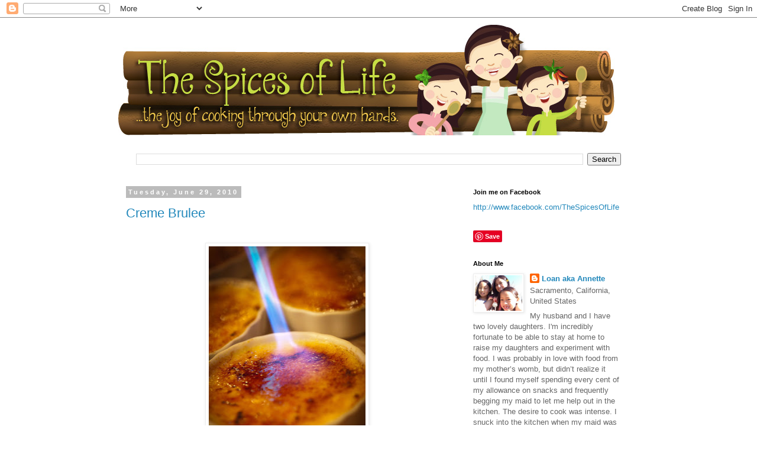

--- FILE ---
content_type: text/html; charset=UTF-8
request_url: https://vietspices.blogspot.com/2010/06/creme-brulee.html
body_size: 21359
content:
<!DOCTYPE html>
<html class='v2' dir='ltr' lang='en'>
<head>
<link href='https://www.blogger.com/static/v1/widgets/335934321-css_bundle_v2.css' rel='stylesheet' type='text/css'/>
<meta content='width=1100' name='viewport'/>
<meta content='text/html; charset=UTF-8' http-equiv='Content-Type'/>
<meta content='blogger' name='generator'/>
<link href='https://vietspices.blogspot.com/favicon.ico' rel='icon' type='image/x-icon'/>
<link href='http://vietspices.blogspot.com/2010/06/creme-brulee.html' rel='canonical'/>
<link rel="alternate" type="application/atom+xml" title="The Spices Of Life . . . - Atom" href="https://vietspices.blogspot.com/feeds/posts/default" />
<link rel="alternate" type="application/rss+xml" title="The Spices Of Life . . . - RSS" href="https://vietspices.blogspot.com/feeds/posts/default?alt=rss" />
<link rel="service.post" type="application/atom+xml" title="The Spices Of Life . . . - Atom" href="https://www.blogger.com/feeds/4967868157203158291/posts/default" />

<link rel="alternate" type="application/atom+xml" title="The Spices Of Life . . . - Atom" href="https://vietspices.blogspot.com/feeds/6114497766124311489/comments/default" />
<!--Can't find substitution for tag [blog.ieCssRetrofitLinks]-->
<link href='https://blogger.googleusercontent.com/img/b/R29vZ2xl/AVvXsEioMFbCW8Dq_G-3FIEg5tMfpJd2fkWn3BZUZpSCsZA1QyVW_GBKM5CokIiAOSAIf-J1J9J8LjsbzpBBrBU8xfBrXxRHNx_pu9it9cn9pJhKzBFvVQkGkKdFe52NRlCRu1wTW1lxMpBOHDMA/s400/flan.jpg' rel='image_src'/>
<meta content='http://vietspices.blogspot.com/2010/06/creme-brulee.html' property='og:url'/>
<meta content='Creme Brulee' property='og:title'/>
<meta content='        It was  Father&#39;s Day and I wanted to do something special for my wonderful husband who is always a super daddy to my two girls. My h...' property='og:description'/>
<meta content='https://blogger.googleusercontent.com/img/b/R29vZ2xl/AVvXsEioMFbCW8Dq_G-3FIEg5tMfpJd2fkWn3BZUZpSCsZA1QyVW_GBKM5CokIiAOSAIf-J1J9J8LjsbzpBBrBU8xfBrXxRHNx_pu9it9cn9pJhKzBFvVQkGkKdFe52NRlCRu1wTW1lxMpBOHDMA/w1200-h630-p-k-no-nu/flan.jpg' property='og:image'/>
<title>The Spices Of Life . . .: Creme Brulee</title>
<style id='page-skin-1' type='text/css'><!--
/*
-----------------------------------------------
Blogger Template Style
Name:     Simple
Designer: Blogger
URL:      www.blogger.com
----------------------------------------------- */
/* Content
----------------------------------------------- */
body {
font: normal normal 13px Arial, Tahoma, Helvetica, FreeSans, sans-serif;
color: #666666;
background: #ffffff none repeat scroll top left;
padding: 0 0 0 0;
}
html body .region-inner {
min-width: 0;
max-width: 100%;
width: auto;
}
h2 {
font-size: 22px;
}
a:link {
text-decoration:none;
color: #2288bb;
}
a:visited {
text-decoration:none;
color: #888888;
}
a:hover {
text-decoration:underline;
color: #33aaff;
}
.body-fauxcolumn-outer .fauxcolumn-inner {
background: transparent none repeat scroll top left;
_background-image: none;
}
.body-fauxcolumn-outer .cap-top {
position: absolute;
z-index: 1;
height: 400px;
width: 100%;
}
.body-fauxcolumn-outer .cap-top .cap-left {
width: 100%;
background: transparent none repeat-x scroll top left;
_background-image: none;
}
.content-outer {
-moz-box-shadow: 0 0 0 rgba(0, 0, 0, .15);
-webkit-box-shadow: 0 0 0 rgba(0, 0, 0, .15);
-goog-ms-box-shadow: 0 0 0 #333333;
box-shadow: 0 0 0 rgba(0, 0, 0, .15);
margin-bottom: 1px;
}
.content-inner {
padding: 10px 40px;
}
.content-inner {
background-color: #ffffff;
}
/* Header
----------------------------------------------- */
.header-outer {
background: transparent none repeat-x scroll 0 -400px;
_background-image: none;
}
.Header h1 {
font: normal normal 40px 'Trebuchet MS',Trebuchet,Verdana,sans-serif;
color: #000000;
text-shadow: 0 0 0 rgba(0, 0, 0, .2);
}
.Header h1 a {
color: #000000;
}
.Header .description {
font-size: 18px;
color: #000000;
}
.header-inner .Header .titlewrapper {
padding: 22px 0;
}
.header-inner .Header .descriptionwrapper {
padding: 0 0;
}
/* Tabs
----------------------------------------------- */
.tabs-inner .section:first-child {
border-top: 0 solid #dddddd;
}
.tabs-inner .section:first-child ul {
margin-top: -1px;
border-top: 1px solid #dddddd;
border-left: 1px solid #dddddd;
border-right: 1px solid #dddddd;
}
.tabs-inner .widget ul {
background: transparent none repeat-x scroll 0 -800px;
_background-image: none;
border-bottom: 1px solid #dddddd;
margin-top: 0;
margin-left: -30px;
margin-right: -30px;
}
.tabs-inner .widget li a {
display: inline-block;
padding: .6em 1em;
font: normal normal 13px Arial, Tahoma, Helvetica, FreeSans, sans-serif;
color: #000000;
border-left: 1px solid #ffffff;
border-right: 1px solid #dddddd;
}
.tabs-inner .widget li:first-child a {
border-left: none;
}
.tabs-inner .widget li.selected a, .tabs-inner .widget li a:hover {
color: #000000;
background-color: #eeeeee;
text-decoration: none;
}
/* Columns
----------------------------------------------- */
.main-outer {
border-top: 0 solid transparent;
}
.fauxcolumn-left-outer .fauxcolumn-inner {
border-right: 1px solid transparent;
}
.fauxcolumn-right-outer .fauxcolumn-inner {
border-left: 1px solid transparent;
}
/* Headings
----------------------------------------------- */
div.widget > h2,
div.widget h2.title {
margin: 0 0 1em 0;
font: normal bold 11px 'Trebuchet MS',Trebuchet,Verdana,sans-serif;
color: #000000;
}
/* Widgets
----------------------------------------------- */
.widget .zippy {
color: #999999;
text-shadow: 2px 2px 1px rgba(0, 0, 0, .1);
}
.widget .popular-posts ul {
list-style: none;
}
/* Posts
----------------------------------------------- */
h2.date-header {
font: normal bold 11px Arial, Tahoma, Helvetica, FreeSans, sans-serif;
}
.date-header span {
background-color: #bbbbbb;
color: #ffffff;
padding: 0.4em;
letter-spacing: 3px;
margin: inherit;
}
.main-inner {
padding-top: 35px;
padding-bottom: 65px;
}
.main-inner .column-center-inner {
padding: 0 0;
}
.main-inner .column-center-inner .section {
margin: 0 1em;
}
.post {
margin: 0 0 45px 0;
}
h3.post-title, .comments h4 {
font: normal normal 22px 'Trebuchet MS',Trebuchet,Verdana,sans-serif;
margin: .75em 0 0;
}
.post-body {
font-size: 110%;
line-height: 1.4;
position: relative;
}
.post-body img, .post-body .tr-caption-container, .Profile img, .Image img,
.BlogList .item-thumbnail img {
padding: 2px;
background: #ffffff;
border: 1px solid #eeeeee;
-moz-box-shadow: 1px 1px 5px rgba(0, 0, 0, .1);
-webkit-box-shadow: 1px 1px 5px rgba(0, 0, 0, .1);
box-shadow: 1px 1px 5px rgba(0, 0, 0, .1);
}
.post-body img, .post-body .tr-caption-container {
padding: 5px;
}
.post-body .tr-caption-container {
color: #666666;
}
.post-body .tr-caption-container img {
padding: 0;
background: transparent;
border: none;
-moz-box-shadow: 0 0 0 rgba(0, 0, 0, .1);
-webkit-box-shadow: 0 0 0 rgba(0, 0, 0, .1);
box-shadow: 0 0 0 rgba(0, 0, 0, .1);
}
.post-header {
margin: 0 0 1.5em;
line-height: 1.6;
font-size: 90%;
}
.post-footer {
margin: 20px -2px 0;
padding: 5px 10px;
color: #666666;
background-color: #ffffff;
border-bottom: 1px solid #ffffff;
line-height: 1.6;
font-size: 90%;
}
#comments .comment-author {
padding-top: 1.5em;
border-top: 1px solid transparent;
background-position: 0 1.5em;
}
#comments .comment-author:first-child {
padding-top: 0;
border-top: none;
}
.avatar-image-container {
margin: .2em 0 0;
}
#comments .avatar-image-container img {
border: 1px solid #eeeeee;
}
/* Comments
----------------------------------------------- */
.comments .comments-content .icon.blog-author {
background-repeat: no-repeat;
background-image: url([data-uri]);
}
.comments .comments-content .loadmore a {
border-top: 1px solid #999999;
border-bottom: 1px solid #999999;
}
.comments .comment-thread.inline-thread {
background-color: #ffffff;
}
.comments .continue {
border-top: 2px solid #999999;
}
/* Accents
---------------------------------------------- */
.section-columns td.columns-cell {
border-left: 1px solid transparent;
}
.blog-pager {
background: transparent url(//www.blogblog.com/1kt/simple/paging_dot.png) repeat-x scroll top center;
}
.blog-pager-older-link, .home-link,
.blog-pager-newer-link {
background-color: #ffffff;
padding: 5px;
}
.footer-outer {
border-top: 1px dashed #bbbbbb;
}
/* Mobile
----------------------------------------------- */
body.mobile  {
background-size: auto;
}
.mobile .body-fauxcolumn-outer {
background: transparent none repeat scroll top left;
}
.mobile .body-fauxcolumn-outer .cap-top {
background-size: 100% auto;
}
.mobile .content-outer {
-webkit-box-shadow: 0 0 3px rgba(0, 0, 0, .15);
box-shadow: 0 0 3px rgba(0, 0, 0, .15);
}
.mobile .tabs-inner .widget ul {
margin-left: 0;
margin-right: 0;
}
.mobile .post {
margin: 0;
}
.mobile .main-inner .column-center-inner .section {
margin: 0;
}
.mobile .date-header span {
padding: 0.1em 10px;
margin: 0 -10px;
}
.mobile h3.post-title {
margin: 0;
}
.mobile .blog-pager {
background: transparent none no-repeat scroll top center;
}
.mobile .footer-outer {
border-top: none;
}
.mobile .main-inner, .mobile .footer-inner {
background-color: #ffffff;
}
.mobile-index-contents {
color: #666666;
}
.mobile-link-button {
background-color: #2288bb;
}
.mobile-link-button a:link, .mobile-link-button a:visited {
color: #ffffff;
}
.mobile .tabs-inner .section:first-child {
border-top: none;
}
.mobile .tabs-inner .PageList .widget-content {
background-color: #eeeeee;
color: #000000;
border-top: 1px solid #dddddd;
border-bottom: 1px solid #dddddd;
}
.mobile .tabs-inner .PageList .widget-content .pagelist-arrow {
border-left: 1px solid #dddddd;
}

--></style>
<style id='template-skin-1' type='text/css'><!--
body {
min-width: 960px;
}
.content-outer, .content-fauxcolumn-outer, .region-inner {
min-width: 960px;
max-width: 960px;
_width: 960px;
}
.main-inner .columns {
padding-left: 0px;
padding-right: 310px;
}
.main-inner .fauxcolumn-center-outer {
left: 0px;
right: 310px;
/* IE6 does not respect left and right together */
_width: expression(this.parentNode.offsetWidth -
parseInt("0px") -
parseInt("310px") + 'px');
}
.main-inner .fauxcolumn-left-outer {
width: 0px;
}
.main-inner .fauxcolumn-right-outer {
width: 310px;
}
.main-inner .column-left-outer {
width: 0px;
right: 100%;
margin-left: -0px;
}
.main-inner .column-right-outer {
width: 310px;
margin-right: -310px;
}
#layout {
min-width: 0;
}
#layout .content-outer {
min-width: 0;
width: 800px;
}
#layout .region-inner {
min-width: 0;
width: auto;
}
body#layout div.add_widget {
padding: 8px;
}
body#layout div.add_widget a {
margin-left: 32px;
}
--></style>
<link href='https://www.blogger.com/dyn-css/authorization.css?targetBlogID=4967868157203158291&amp;zx=07063330-7aec-4e79-97fc-5120be8fb1a0' media='none' onload='if(media!=&#39;all&#39;)media=&#39;all&#39;' rel='stylesheet'/><noscript><link href='https://www.blogger.com/dyn-css/authorization.css?targetBlogID=4967868157203158291&amp;zx=07063330-7aec-4e79-97fc-5120be8fb1a0' rel='stylesheet'/></noscript>
<meta name='google-adsense-platform-account' content='ca-host-pub-1556223355139109'/>
<meta name='google-adsense-platform-domain' content='blogspot.com'/>

<!-- data-ad-client=ca-pub-8197044629261426 -->

</head>
<body class='loading variant-simplysimple'>
<div class='navbar section' id='navbar' name='Navbar'><div class='widget Navbar' data-version='1' id='Navbar1'><script type="text/javascript">
    function setAttributeOnload(object, attribute, val) {
      if(window.addEventListener) {
        window.addEventListener('load',
          function(){ object[attribute] = val; }, false);
      } else {
        window.attachEvent('onload', function(){ object[attribute] = val; });
      }
    }
  </script>
<div id="navbar-iframe-container"></div>
<script type="text/javascript" src="https://apis.google.com/js/platform.js"></script>
<script type="text/javascript">
      gapi.load("gapi.iframes:gapi.iframes.style.bubble", function() {
        if (gapi.iframes && gapi.iframes.getContext) {
          gapi.iframes.getContext().openChild({
              url: 'https://www.blogger.com/navbar/4967868157203158291?po\x3d6114497766124311489\x26origin\x3dhttps://vietspices.blogspot.com',
              where: document.getElementById("navbar-iframe-container"),
              id: "navbar-iframe"
          });
        }
      });
    </script><script type="text/javascript">
(function() {
var script = document.createElement('script');
script.type = 'text/javascript';
script.src = '//pagead2.googlesyndication.com/pagead/js/google_top_exp.js';
var head = document.getElementsByTagName('head')[0];
if (head) {
head.appendChild(script);
}})();
</script>
</div></div>
<div class='body-fauxcolumns'>
<div class='fauxcolumn-outer body-fauxcolumn-outer'>
<div class='cap-top'>
<div class='cap-left'></div>
<div class='cap-right'></div>
</div>
<div class='fauxborder-left'>
<div class='fauxborder-right'></div>
<div class='fauxcolumn-inner'>
</div>
</div>
<div class='cap-bottom'>
<div class='cap-left'></div>
<div class='cap-right'></div>
</div>
</div>
</div>
<div class='content'>
<div class='content-fauxcolumns'>
<div class='fauxcolumn-outer content-fauxcolumn-outer'>
<div class='cap-top'>
<div class='cap-left'></div>
<div class='cap-right'></div>
</div>
<div class='fauxborder-left'>
<div class='fauxborder-right'></div>
<div class='fauxcolumn-inner'>
</div>
</div>
<div class='cap-bottom'>
<div class='cap-left'></div>
<div class='cap-right'></div>
</div>
</div>
</div>
<div class='content-outer'>
<div class='content-cap-top cap-top'>
<div class='cap-left'></div>
<div class='cap-right'></div>
</div>
<div class='fauxborder-left content-fauxborder-left'>
<div class='fauxborder-right content-fauxborder-right'></div>
<div class='content-inner'>
<header>
<div class='header-outer'>
<div class='header-cap-top cap-top'>
<div class='cap-left'></div>
<div class='cap-right'></div>
</div>
<div class='fauxborder-left header-fauxborder-left'>
<div class='fauxborder-right header-fauxborder-right'></div>
<div class='region-inner header-inner'>
<div class='header section' id='header' name='Header'><div class='widget Header' data-version='1' id='Header1'>
<div id='header-inner'>
<a href='https://vietspices.blogspot.com/' style='display: block'>
<img alt='The Spices Of Life . . .' height='189px; ' id='Header1_headerimg' src='https://blogger.googleusercontent.com/img/b/R29vZ2xl/AVvXsEgA4nfSZ54LZXktOVmbZIq7rhyphenhyphenU8-tVzCZxs3ViAuwOgKhotV4GNsIB0RyWqrjwUg9S2sgMsQv-OVtjg0qiEKlIf_hCBwkzrx_NJeJigSIlnCARmtSIin_SW3SjogrZ-SgeYVht74Invjln/s1600/Masthead_840x189_v4a.jpg' style='display: block' width='840px; '/>
</a>
</div>
</div></div>
</div>
</div>
<div class='header-cap-bottom cap-bottom'>
<div class='cap-left'></div>
<div class='cap-right'></div>
</div>
</div>
</header>
<div class='tabs-outer'>
<div class='tabs-cap-top cap-top'>
<div class='cap-left'></div>
<div class='cap-right'></div>
</div>
<div class='fauxborder-left tabs-fauxborder-left'>
<div class='fauxborder-right tabs-fauxborder-right'></div>
<div class='region-inner tabs-inner'>
<div class='tabs no-items section' id='crosscol' name='Cross-Column'></div>
<div class='tabs section' id='crosscol-overflow' name='Cross-Column 2'><div class='widget BlogSearch' data-version='1' id='BlogSearch1'>
<h2 class='title'>Vietspices Search</h2>
<div class='widget-content'>
<div id='BlogSearch1_form'>
<form action='https://vietspices.blogspot.com/search' class='gsc-search-box' target='_top'>
<table cellpadding='0' cellspacing='0' class='gsc-search-box'>
<tbody>
<tr>
<td class='gsc-input'>
<input autocomplete='off' class='gsc-input' name='q' size='10' title='search' type='text' value=''/>
</td>
<td class='gsc-search-button'>
<input class='gsc-search-button' title='search' type='submit' value='Search'/>
</td>
</tr>
</tbody>
</table>
</form>
</div>
</div>
<div class='clear'></div>
</div></div>
</div>
</div>
<div class='tabs-cap-bottom cap-bottom'>
<div class='cap-left'></div>
<div class='cap-right'></div>
</div>
</div>
<div class='main-outer'>
<div class='main-cap-top cap-top'>
<div class='cap-left'></div>
<div class='cap-right'></div>
</div>
<div class='fauxborder-left main-fauxborder-left'>
<div class='fauxborder-right main-fauxborder-right'></div>
<div class='region-inner main-inner'>
<div class='columns fauxcolumns'>
<div class='fauxcolumn-outer fauxcolumn-center-outer'>
<div class='cap-top'>
<div class='cap-left'></div>
<div class='cap-right'></div>
</div>
<div class='fauxborder-left'>
<div class='fauxborder-right'></div>
<div class='fauxcolumn-inner'>
</div>
</div>
<div class='cap-bottom'>
<div class='cap-left'></div>
<div class='cap-right'></div>
</div>
</div>
<div class='fauxcolumn-outer fauxcolumn-left-outer'>
<div class='cap-top'>
<div class='cap-left'></div>
<div class='cap-right'></div>
</div>
<div class='fauxborder-left'>
<div class='fauxborder-right'></div>
<div class='fauxcolumn-inner'>
</div>
</div>
<div class='cap-bottom'>
<div class='cap-left'></div>
<div class='cap-right'></div>
</div>
</div>
<div class='fauxcolumn-outer fauxcolumn-right-outer'>
<div class='cap-top'>
<div class='cap-left'></div>
<div class='cap-right'></div>
</div>
<div class='fauxborder-left'>
<div class='fauxborder-right'></div>
<div class='fauxcolumn-inner'>
</div>
</div>
<div class='cap-bottom'>
<div class='cap-left'></div>
<div class='cap-right'></div>
</div>
</div>
<!-- corrects IE6 width calculation -->
<div class='columns-inner'>
<div class='column-center-outer'>
<div class='column-center-inner'>
<div class='main section' id='main' name='Main'><div class='widget Blog' data-version='1' id='Blog1'>
<div class='blog-posts hfeed'>

          <div class="date-outer">
        
<h2 class='date-header'><span>Tuesday, June 29, 2010</span></h2>

          <div class="date-posts">
        
<div class='post-outer'>
<div class='post hentry uncustomized-post-template' itemprop='blogPost' itemscope='itemscope' itemtype='http://schema.org/BlogPosting'>
<meta content='https://blogger.googleusercontent.com/img/b/R29vZ2xl/AVvXsEioMFbCW8Dq_G-3FIEg5tMfpJd2fkWn3BZUZpSCsZA1QyVW_GBKM5CokIiAOSAIf-J1J9J8LjsbzpBBrBU8xfBrXxRHNx_pu9it9cn9pJhKzBFvVQkGkKdFe52NRlCRu1wTW1lxMpBOHDMA/s400/flan.jpg' itemprop='image_url'/>
<meta content='4967868157203158291' itemprop='blogId'/>
<meta content='6114497766124311489' itemprop='postId'/>
<a name='6114497766124311489'></a>
<h3 class='post-title entry-title' itemprop='name'>
<a href='http://www.vietspices.blogspot.com'>Creme Brulee</a>
</h3>
<div class='post-header'>
<div class='post-header-line-1'></div>
</div>
<div class='post-body entry-content' id='post-body-6114497766124311489' itemprop='description articleBody'>
<div style="border-bottom: medium none; border-left: medium none; border-right: medium none; border-top: medium none; text-align: justify;">
<br /></div>
<div style="border-bottom: medium none; border-left: medium none; border-right: medium none; border-top: medium none; text-align: justify;">
<div class="separator" style="border-bottom: medium none; border-left: medium none; border-right: medium none; border-top: medium none; clear: both; text-align: center;">
<a href="https://blogger.googleusercontent.com/img/b/R29vZ2xl/AVvXsEioMFbCW8Dq_G-3FIEg5tMfpJd2fkWn3BZUZpSCsZA1QyVW_GBKM5CokIiAOSAIf-J1J9J8LjsbzpBBrBU8xfBrXxRHNx_pu9it9cn9pJhKzBFvVQkGkKdFe52NRlCRu1wTW1lxMpBOHDMA/s1600/flan.jpg" imageanchor="1" style="margin-left: 1em; margin-right: 1em;"><img border="0" height="400" nx="true" src="https://blogger.googleusercontent.com/img/b/R29vZ2xl/AVvXsEioMFbCW8Dq_G-3FIEg5tMfpJd2fkWn3BZUZpSCsZA1QyVW_GBKM5CokIiAOSAIf-J1J9J8LjsbzpBBrBU8xfBrXxRHNx_pu9it9cn9pJhKzBFvVQkGkKdFe52NRlCRu1wTW1lxMpBOHDMA/s400/flan.jpg" width="265" /></a></div>
<div class="separator" style="border-bottom: medium none; border-left: medium none; border-right: medium none; border-top: medium none; clear: both; text-align: center;">
<br /></div>
<div style="border-bottom: medium none; border-left: medium none; border-right: medium none; border-top: medium none; text-align: justify;">
<span style="font-family: Verdana, sans-serif;"><span style="color: #674ea7;"><strong>It was</strong></span> Father's Day and I wanted to do something special for my wonderful husband who is always a super daddy to my two girls. My husband is a seafood fanatic. He loves seafood so much that whenever I mentioned about clams, mussels, lobsters, crabs, ect...his eyes would light.</span><span style="font-family: Verdana, sans-serif;">&nbsp;</span></div>
<div style="border-bottom: medium none; border-left: medium none; border-right: medium none; border-top: medium none; text-align: justify;">
<br /></div>
<div style="border-bottom: medium none; border-left: medium none; border-right: medium none; border-top: medium none; text-align: justify;">
<a href="https://blogger.googleusercontent.com/img/b/R29vZ2xl/AVvXsEhRJJaJsEGiAXXMgHhw5MGDmBlCKZILIfBGRe4ahXuTwxuyxSmCiKO8eFzSSKe4AuX16L0w4l96ggh8hmfIJ7nMBdgM4RfzXUbVlD2r7uX6VAprlhrTyvnD6LUbI6LHM2rIaCYLamnVTjFm/s1600/creme+brulee+father%27s+day+dinner+043.JPG" imageanchor="1" style="clear: right; cssfloat: right; float: right; margin-bottom: 1em; margin-left: 1em;"><span style="font-family: Verdana, sans-serif;"></span></a><span style="font-family: Verdana, sans-serif;">He&nbsp;actually makes it so easy for me to decide what food I should cook up for Father's Day.&nbsp; The menu was Shrimp Scampi Pasta, Steam King Crabs, Mahi Mahi with Mango Salsa, Lotus root and Jackfruit Salad and one of my favorite desserts, <em>Creme Brulee</em> which is the focus of this post.&nbsp;I would order this dessert at any restaurant I go to&nbsp;that carries&nbsp; on their menu.&nbsp; </span></div>
</div>
<div style="border-bottom: medium none; border-left: medium none; border-right: medium none; border-top: medium none; text-align: justify;">
<span style="font-family: Verdana, sans-serif;"><br /></span></div>
<div align="justify" style="border-bottom: medium none; border-left: medium none; border-right: medium none; border-top: medium none; text-align: justify;">
<span style="font-family: Verdana, sans-serif;">I found a wonderful Creme Brulee recipe from Ina Garten.&nbsp; Her recipe calls for Grand Manier orange liqueur.&nbsp; It took me an hour to drive to different stores just to find it as I have no clue when it comes to hard liquor.&nbsp; I finally found a sample tiny bottle&nbsp;about 3 tablespoons of Grand Manier&nbsp;orange liqueur&nbsp;at&nbsp; Bevmo for&nbsp; 6 bucks.&nbsp; </span></div>
<div style="border-bottom: medium none; border-left: medium none; border-right: medium none; border-top: medium none; text-align: justify;">
<span style="font-family: Verdana, sans-serif;"><br /></span></div>
<div style="text-align: justify;">
<div style="border-bottom: medium none; border-left: medium none; border-right: medium none; border-top: medium none;">
<span style="font-family: Verdana, sans-serif;">The finished product has&nbsp;a smooth&nbsp;and creamy, velvety texture.&nbsp; It just melts in your mouth.&nbsp;But the top is&nbsp;lightly burnt and crispy with a smoky flavor.&nbsp;The word &#8220;brulee&#8221; means &#8220;burnt&#8221;. That&#8217;s where the blow torch comes in. For the finishing touch, the top of the custard is sprinkled with sugar and subjected to very high heat. The sugar caramelizes to a crispy, brown crust...delicious and crunchy in every heavenly bite.&nbsp; </span></div>
</div>
<div style="border-bottom: medium none; border-left: medium none; border-right: medium none; border-top: medium none; text-align: justify;">
<span style="font-family: Verdana, sans-serif;"><br /></span></div>
<div style="text-align: justify;">
<span style="font-family: Verdana, sans-serif;">This Creme Brulee is very simple and incredibly delicious.&nbsp; </span></div>
<div style="text-align: center;">
<div style="border-bottom: medium none; border-left: medium none; border-right: medium none; border-top: medium none;">
<strong><span style="color: #674ea7; font-family: Verdana, sans-serif;">* * *</span></strong></div>
</div>
<div style="text-align: center;">
<span style="font-family: Verdana, sans-serif;"><strong><span style="color: #674ea7; font-family: Verdana, sans-serif;">*</span></strong></span><br />
<div style="text-align: center;">
<span style="font-family: Verdana, sans-serif;"><strong>RECIPE:</strong> <strong><span style="color: #674ea7;">Creme Brulee</span></strong></span></div>
<div style="text-align: center;">
<span style="color: black; font-family: Verdana; font-size: x-small;">(Making 6 servings)</span></div>
<div style="text-align: center;">
<span style="font-family: Verdana, sans-serif;"><span style="color: #674ea7;"><span style="font-family: Verdana, sans-serif;"><strong>*</strong></span></span></span></div>
<div style="text-align: center;">
<div style="border-bottom: medium none; border-left: medium none; border-right: medium none; border-top: medium none;">
<strong><span style="font-family: Verdana, sans-serif;">Ingredients</span></strong></div>
</div>
<div class="separator" style="border-bottom: medium none; border-left: medium none; border-right: medium none; border-top: medium none; clear: both; text-align: center;">
<a href="https://blogger.googleusercontent.com/img/b/R29vZ2xl/AVvXsEgo9x6hIY9j7Dobd8Y03BpAX0CvV9o5fhyphenhyphenBwO5_IYlbBBi9eehSXEAkw-f9mA6t2zNTlGbjPMEXbip5gjhXW30qJ8U1cUejdXA3NlfR-Xkq_rrh_iegeZ4qedspw-s5VDZNfK3O0lzxjmwt/s1600/creme+brulee+father%27s+day+dinner+040.JPG" imageanchor="1" style="margin-left: 1em; margin-right: 1em;"><span style="font-family: Verdana, sans-serif;"><img border="0" height="300" ru="true" src="https://blogger.googleusercontent.com/img/b/R29vZ2xl/AVvXsEgo9x6hIY9j7Dobd8Y03BpAX0CvV9o5fhyphenhyphenBwO5_IYlbBBi9eehSXEAkw-f9mA6t2zNTlGbjPMEXbip5gjhXW30qJ8U1cUejdXA3NlfR-Xkq_rrh_iegeZ4qedspw-s5VDZNfK3O0lzxjmwt/s400/creme+brulee+father%27s+day+dinner+040.JPG" width="400" /></span></a></div>
<div style="text-align: center;">
<div style="border-bottom: medium none; border-left: medium none; border-right: medium none; border-top: medium none;">
<span style="font-family: Verdana, sans-serif;"><br /></span></div>
</div>
<div style="text-align: center;">
<div style="border-bottom: medium none; border-left: medium none; border-right: medium none; border-top: medium none;">
<span style="font-family: Verdana, sans-serif;">1 extra-large egg </span></div>
</div>
<div style="text-align: center;">
<div style="border-bottom: medium none; border-left: medium none; border-right: medium none; border-top: medium none;">
<span style="font-family: Verdana, sans-serif;">4 extra-large egg yolks </span></div>
</div>
<div style="text-align: center;">
<div style="border-bottom: medium none; border-left: medium none; border-right: medium none; border-top: medium none;">
<span style="font-family: Verdana, sans-serif;">1/2 cup sugar, plus 1 tablespoon for each serving </span></div>
</div>
<div style="text-align: center;">
<div style="border-bottom: medium none; border-left: medium none; border-right: medium none; border-top: medium none;">
<span style="font-family: Verdana, sans-serif;">3 cups heavy cream </span></div>
</div>
<div style="text-align: center;">
<div style="border-bottom: medium none; border-left: medium none; border-right: medium none; border-top: medium none;">
<span style="font-family: Verdana, sans-serif;">1 teaspoon pure vanilla extract </span></div>
</div>
<div style="text-align: center;">
<div style="border-bottom: medium none; border-left: medium none; border-right: medium none; border-top: medium none;">
<span style="font-family: Verdana, sans-serif;">1 tablespoon orange liqueur (recommended: Grand Marnier) </span></div>
</div>
<div align="center">
<div style="border-bottom: medium none; border-left: medium none; border-right: medium none; border-top: medium none;">
<span style="font-family: Verdana, sans-serif;"><span style="color: #674ea7;"><strong>*</strong></span></span></div>
</div>
<div style="text-align: center;">
<div style="border-bottom: medium none; border-left: medium none; border-right: medium none; border-top: medium none;">
<strong><span style="font-family: Verdana, sans-serif;">Directions</span></strong></div>
</div>
<div style="text-align: center;">
<div style="border-bottom: medium none; border-left: medium none; border-right: medium none; border-top: medium none;">
<span style="font-family: Verdana, sans-serif;"><br /></span></div>
</div>
<div style="text-align: center;">
<div style="border-bottom: medium none; border-left: medium none; border-right: medium none; border-top: medium none;">
<span style="font-family: Verdana, sans-serif;">Preheat the oven to 300 degrees F.</span></div>
</div>
<div style="border-bottom: medium none; border-left: medium none; border-right: medium none; border-top: medium none; text-align: justify;">
<span style="font-family: Verdana, sans-serif;"><br /></span></div>
<div style="border-bottom: medium none; border-left: medium none; border-right: medium none; border-top: medium none; text-align: justify;">
<span style="font-family: Verdana, sans-serif;">In the bowl of an electric mixer fitted with the paddle attachment, mix the egg, egg yolks, and 1/2 cup of the sugar together on low speed until just combined. Meanwhile, scald the cream in a small saucepan until it's very hot to the touch but not boiled. With the mixer on low speed, slowly add the cream to the eggs. Add&nbsp;the vanilla and orange liqueur and pour into 6 to 8-ounce ramekins until almost full.&nbsp; I used a strainer to strain it while pouring it into the ramekins to remove all the lumps from the eggs.&nbsp; </span><br />
<br />
<div class="separator" style="clear: both; text-align: center;">
<a href="https://blogger.googleusercontent.com/img/b/R29vZ2xl/AVvXsEiX6qryDti66OKn-36nsSZ8gFh_LRyNHhN_HFAEs13L19k8s5f_k_c8Hj9q9PD43pYnnR0JtPAnKKU_MjH67b4fAet_1CSFByLGIXN2T2xpJ3a_b9UWMTbwO3L_IuPJxsDmv4rz6gjj9kpS/s1600/musselandcremebrule+012.JPG" imageanchor="1" style="margin-left: 1em; margin-right: 1em;"><img border="0" height="240" nx="true" src="https://blogger.googleusercontent.com/img/b/R29vZ2xl/AVvXsEiX6qryDti66OKn-36nsSZ8gFh_LRyNHhN_HFAEs13L19k8s5f_k_c8Hj9q9PD43pYnnR0JtPAnKKU_MjH67b4fAet_1CSFByLGIXN2T2xpJ3a_b9UWMTbwO3L_IuPJxsDmv4rz6gjj9kpS/s320/musselandcremebrule+012.JPG" width="320" /></a></div>
<div class="separator" style="clear: both; text-align: center;">
<br /></div>
</div>
<div style="border-bottom: medium none; border-left: medium none; border-right: medium none; border-top: medium none; text-align: justify;">
<span style="font-family: Verdana, sans-serif;">Place the ramekins in a baking pan and carefully pour boiling water into the pan to come halfway up the sides of the ramekins. Bake for 35 to 40 minutes, until the custards are set when gently shaken. Remove the custards from the water bath, cool to room temperature, and refrigerate until firm.</span></div>
<div style="border-bottom: medium none; border-left: medium none; border-right: medium none; border-top: medium none; text-align: center;">
<span style="font-family: Verdana, sans-serif;"><br /></span></div>
<div class="separator" style="border-bottom: medium none; border-left: medium none; border-right: medium none; border-top: medium none; clear: both; text-align: center;">
<a href="https://blogger.googleusercontent.com/img/b/R29vZ2xl/AVvXsEhPsalqoMD1d9NS5Xsc80EMW7qEU3EFvzpTtvV-651YpPxoDzKIRGUhP91FYX1g6ShPns1oHKU0Ph_bkSUp_vYlmolNGPTLOOVpiOK5hkaRNVOCvu5FX_j5Suggu9d9EZPmlFmpd0wv-4Fy/s1600/flan2.jpg" imageanchor="1" style="clear: right; cssfloat: right; float: right; margin-bottom: 1em; margin-left: 1em;"><img border="0" height="133" nx="true" src="https://blogger.googleusercontent.com/img/b/R29vZ2xl/AVvXsEhPsalqoMD1d9NS5Xsc80EMW7qEU3EFvzpTtvV-651YpPxoDzKIRGUhP91FYX1g6ShPns1oHKU0Ph_bkSUp_vYlmolNGPTLOOVpiOK5hkaRNVOCvu5FX_j5Suggu9d9EZPmlFmpd0wv-4Fy/s200/flan2.jpg" width="200" /></a></div>
<div style="border-bottom: medium none; border-left: medium none; border-right: medium none; border-top: medium none; text-align: justify;">
<span style="font-family: Verdana, sans-serif;">To serve, spread 1 tablespoon of sugar evenly on the top of each ramekin and heat with a kitchen blowtorch until the sugar carmelizes evenly.&nbsp; If you don't have a kitchen blowtorch,&nbsp; you can put them in the oven on the top rack under the broiler with the oven door open&nbsp; and watch carefully because they can burn really fast. Allow to sit at room temperature for a minute until the caramelized sugar hardens.</span></div>
<div style="border-bottom: medium none; border-left: medium none; border-right: medium none; border-top: medium none; text-align: justify;">
<br /></div>
<div class="separator" style="clear: both; text-align: center;">
<a href="https://blogger.googleusercontent.com/img/b/R29vZ2xl/AVvXsEgoTQTv_UfB9QmgEp8s5m_7E-auAalQ0wobKfLMm0MRB1BOxeNES_H-XO2vNw3J-PXR1oxk1V3X4iYJw3sKh9l5TGB_UdZIeba_u869-5Ji_tGRzFnCEwY9ZbLzMuXKNHNXH-DogdE0QSP3/s1600/flan1.jpg" imageanchor="1" style="margin-left: 1em; margin-right: 1em;"><img border="0" height="213" nx="true" src="https://blogger.googleusercontent.com/img/b/R29vZ2xl/AVvXsEgoTQTv_UfB9QmgEp8s5m_7E-auAalQ0wobKfLMm0MRB1BOxeNES_H-XO2vNw3J-PXR1oxk1V3X4iYJw3sKh9l5TGB_UdZIeba_u869-5Ji_tGRzFnCEwY9ZbLzMuXKNHNXH-DogdE0QSP3/s320/flan1.jpg" width="320" /></a></div>
<div style="text-align: center;">
<div style="border-bottom: medium none; border-left: medium none; border-right: medium none; border-top: medium none;">
<br />
<span style="color: #674ea7; font-family: Verdana, sans-serif;"><strong>Bon Appetit!</strong></span><br />
<strong><span style="color: #674ea7; font-family: Verdana;"></span></strong><span style="font-family: Verdana, sans-serif;"><br /></span><span style="color: #674ea7; font-family: Verdana, sans-serif;"><strong>* * *</strong></span></div>
<div style="border-bottom: medium none; border-left: medium none; border-right: medium none; border-top: medium none;">
<span style="color: #674ea7; font-family: Verdana, sans-serif;"><strong>*</strong></span></div>
</div>
<div style="text-align: center;">
<div style="border-bottom: medium none; border-left: medium none; border-right: medium none; border-top: medium none;">
<em><span style="font-family: Verdana, sans-serif;"><span style="font-size: x-small;"><strong>Propane Gas Torch</strong> </span></span></em></div>
</div>
<div style="border-bottom: medium none; border-left: medium none; border-right: medium none; border-top: medium none; text-align: justify;">
<em><span style="font-family: Verdana, sans-serif; font-size: x-small;">Propane gas torches are highly flammable and should be kept away from heat, open flame, and prolonged exposure to sunlight. They should only be used in well-ventilated areas. When lighting a propane gas torch, place the torch on a flat, steady surface, facing away from you. Light the match or lighter and then open the gas valve. Light the gas jet, and blow out the match. Always turn off the burner valve to "finger tight" when finished using the torch. Children should never use a propane gas torch.</span></em></div>
<div style="text-align: center;">
</div>
</div>
<div style='clear: both;'></div>
</div>
<div class='post-footer'>
<div class='post-footer-line post-footer-line-1'>
<span class='post-author vcard'>
Posted by
<span class='fn' itemprop='author' itemscope='itemscope' itemtype='http://schema.org/Person'>
<meta content='https://www.blogger.com/profile/02413757380816843136' itemprop='url'/>
<a class='g-profile' href='https://www.blogger.com/profile/02413757380816843136' rel='author' title='author profile'>
<span itemprop='name'>Loan aka Annette</span>
</a>
</span>
</span>
<span class='post-timestamp'>
at
<meta content='http://vietspices.blogspot.com/2010/06/creme-brulee.html' itemprop='url'/>
<a class='timestamp-link' href='https://vietspices.blogspot.com/2010/06/creme-brulee.html' rel='bookmark' title='permanent link'><abbr class='published' itemprop='datePublished' title='2010-06-29T13:19:00-07:00'>1:19&#8239;PM</abbr></a>
</span>
<span class='post-comment-link'>
</span>
<span class='post-icons'>
<span class='item-action'>
<a href='https://www.blogger.com/email-post/4967868157203158291/6114497766124311489' title='Email Post'>
<img alt='' class='icon-action' height='13' src='https://resources.blogblog.com/img/icon18_email.gif' width='18'/>
</a>
</span>
<span class='item-control blog-admin pid-608717292'>
<a href='https://www.blogger.com/post-edit.g?blogID=4967868157203158291&postID=6114497766124311489&from=pencil' title='Edit Post'>
<img alt='' class='icon-action' height='18' src='https://resources.blogblog.com/img/icon18_edit_allbkg.gif' width='18'/>
</a>
</span>
</span>
<div class='post-share-buttons goog-inline-block'>
</div>
</div>
<div class='post-footer-line post-footer-line-2'>
<span class='post-labels'>
Labels:
<a href='https://vietspices.blogspot.com/search/label/Desserts%20%28M%C3%B3n%20B%C3%A1nh%20v%C3%A0%20Ch%C3%A8%29' rel='tag'>Desserts (Món Bánh và Chè)</a>
</span>
</div>
<div class='post-footer-line post-footer-line-3'>
<span class='post-location'>
</span>
</div>
</div>
</div>
<div class='comments' id='comments'>
<a name='comments'></a>
<h4>1 comment:</h4>
<div class='comments-content'>
<script async='async' src='' type='text/javascript'></script>
<script type='text/javascript'>
    (function() {
      var items = null;
      var msgs = null;
      var config = {};

// <![CDATA[
      var cursor = null;
      if (items && items.length > 0) {
        cursor = parseInt(items[items.length - 1].timestamp) + 1;
      }

      var bodyFromEntry = function(entry) {
        var text = (entry &&
                    ((entry.content && entry.content.$t) ||
                     (entry.summary && entry.summary.$t))) ||
            '';
        if (entry && entry.gd$extendedProperty) {
          for (var k in entry.gd$extendedProperty) {
            if (entry.gd$extendedProperty[k].name == 'blogger.contentRemoved') {
              return '<span class="deleted-comment">' + text + '</span>';
            }
          }
        }
        return text;
      }

      var parse = function(data) {
        cursor = null;
        var comments = [];
        if (data && data.feed && data.feed.entry) {
          for (var i = 0, entry; entry = data.feed.entry[i]; i++) {
            var comment = {};
            // comment ID, parsed out of the original id format
            var id = /blog-(\d+).post-(\d+)/.exec(entry.id.$t);
            comment.id = id ? id[2] : null;
            comment.body = bodyFromEntry(entry);
            comment.timestamp = Date.parse(entry.published.$t) + '';
            if (entry.author && entry.author.constructor === Array) {
              var auth = entry.author[0];
              if (auth) {
                comment.author = {
                  name: (auth.name ? auth.name.$t : undefined),
                  profileUrl: (auth.uri ? auth.uri.$t : undefined),
                  avatarUrl: (auth.gd$image ? auth.gd$image.src : undefined)
                };
              }
            }
            if (entry.link) {
              if (entry.link[2]) {
                comment.link = comment.permalink = entry.link[2].href;
              }
              if (entry.link[3]) {
                var pid = /.*comments\/default\/(\d+)\?.*/.exec(entry.link[3].href);
                if (pid && pid[1]) {
                  comment.parentId = pid[1];
                }
              }
            }
            comment.deleteclass = 'item-control blog-admin';
            if (entry.gd$extendedProperty) {
              for (var k in entry.gd$extendedProperty) {
                if (entry.gd$extendedProperty[k].name == 'blogger.itemClass') {
                  comment.deleteclass += ' ' + entry.gd$extendedProperty[k].value;
                } else if (entry.gd$extendedProperty[k].name == 'blogger.displayTime') {
                  comment.displayTime = entry.gd$extendedProperty[k].value;
                }
              }
            }
            comments.push(comment);
          }
        }
        return comments;
      };

      var paginator = function(callback) {
        if (hasMore()) {
          var url = config.feed + '?alt=json&v=2&orderby=published&reverse=false&max-results=50';
          if (cursor) {
            url += '&published-min=' + new Date(cursor).toISOString();
          }
          window.bloggercomments = function(data) {
            var parsed = parse(data);
            cursor = parsed.length < 50 ? null
                : parseInt(parsed[parsed.length - 1].timestamp) + 1
            callback(parsed);
            window.bloggercomments = null;
          }
          url += '&callback=bloggercomments';
          var script = document.createElement('script');
          script.type = 'text/javascript';
          script.src = url;
          document.getElementsByTagName('head')[0].appendChild(script);
        }
      };
      var hasMore = function() {
        return !!cursor;
      };
      var getMeta = function(key, comment) {
        if ('iswriter' == key) {
          var matches = !!comment.author
              && comment.author.name == config.authorName
              && comment.author.profileUrl == config.authorUrl;
          return matches ? 'true' : '';
        } else if ('deletelink' == key) {
          return config.baseUri + '/comment/delete/'
               + config.blogId + '/' + comment.id;
        } else if ('deleteclass' == key) {
          return comment.deleteclass;
        }
        return '';
      };

      var replybox = null;
      var replyUrlParts = null;
      var replyParent = undefined;

      var onReply = function(commentId, domId) {
        if (replybox == null) {
          // lazily cache replybox, and adjust to suit this style:
          replybox = document.getElementById('comment-editor');
          if (replybox != null) {
            replybox.height = '250px';
            replybox.style.display = 'block';
            replyUrlParts = replybox.src.split('#');
          }
        }
        if (replybox && (commentId !== replyParent)) {
          replybox.src = '';
          document.getElementById(domId).insertBefore(replybox, null);
          replybox.src = replyUrlParts[0]
              + (commentId ? '&parentID=' + commentId : '')
              + '#' + replyUrlParts[1];
          replyParent = commentId;
        }
      };

      var hash = (window.location.hash || '#').substring(1);
      var startThread, targetComment;
      if (/^comment-form_/.test(hash)) {
        startThread = hash.substring('comment-form_'.length);
      } else if (/^c[0-9]+$/.test(hash)) {
        targetComment = hash.substring(1);
      }

      // Configure commenting API:
      var configJso = {
        'maxDepth': config.maxThreadDepth
      };
      var provider = {
        'id': config.postId,
        'data': items,
        'loadNext': paginator,
        'hasMore': hasMore,
        'getMeta': getMeta,
        'onReply': onReply,
        'rendered': true,
        'initComment': targetComment,
        'initReplyThread': startThread,
        'config': configJso,
        'messages': msgs
      };

      var render = function() {
        if (window.goog && window.goog.comments) {
          var holder = document.getElementById('comment-holder');
          window.goog.comments.render(holder, provider);
        }
      };

      // render now, or queue to render when library loads:
      if (window.goog && window.goog.comments) {
        render();
      } else {
        window.goog = window.goog || {};
        window.goog.comments = window.goog.comments || {};
        window.goog.comments.loadQueue = window.goog.comments.loadQueue || [];
        window.goog.comments.loadQueue.push(render);
      }
    })();
// ]]>
  </script>
<div id='comment-holder'>
<div class="comment-thread toplevel-thread"><ol id="top-ra"><li class="comment" id="c8828178789501585108"><div class="avatar-image-container"><img src="//resources.blogblog.com/img/blank.gif" alt=""/></div><div class="comment-block"><div class="comment-header"><cite class="user">Paul</cite><span class="icon user "></span><span class="datetime secondary-text"><a rel="nofollow" href="https://vietspices.blogspot.com/2010/06/creme-brulee.html?showComment=1447130113842#c8828178789501585108">November 9, 2015 at 8:35&#8239;PM</a></span></div><p class="comment-content">Love your blog!</p><span class="comment-actions secondary-text"><a class="comment-reply" target="_self" data-comment-id="8828178789501585108">Reply</a><span class="item-control blog-admin blog-admin pid-1926020676"><a target="_self" href="https://www.blogger.com/comment/delete/4967868157203158291/8828178789501585108">Delete</a></span></span></div><div class="comment-replies"><div id="c8828178789501585108-rt" class="comment-thread inline-thread hidden"><span class="thread-toggle thread-expanded"><span class="thread-arrow"></span><span class="thread-count"><a target="_self">Replies</a></span></span><ol id="c8828178789501585108-ra" class="thread-chrome thread-expanded"><div></div><div id="c8828178789501585108-continue" class="continue"><a class="comment-reply" target="_self" data-comment-id="8828178789501585108">Reply</a></div></ol></div></div><div class="comment-replybox-single" id="c8828178789501585108-ce"></div></li></ol><div id="top-continue" class="continue"><a class="comment-reply" target="_self">Add comment</a></div><div class="comment-replybox-thread" id="top-ce"></div><div class="loadmore hidden" data-post-id="6114497766124311489"><a target="_self">Load more...</a></div></div>
</div>
</div>
<p class='comment-footer'>
<div class='comment-form'>
<a name='comment-form'></a>
<p>
</p>
<a href='https://www.blogger.com/comment/frame/4967868157203158291?po=6114497766124311489&hl=en&saa=85391&origin=https://vietspices.blogspot.com' id='comment-editor-src'></a>
<iframe allowtransparency='true' class='blogger-iframe-colorize blogger-comment-from-post' frameborder='0' height='410px' id='comment-editor' name='comment-editor' src='' width='100%'></iframe>
<script src='https://www.blogger.com/static/v1/jsbin/2830521187-comment_from_post_iframe.js' type='text/javascript'></script>
<script type='text/javascript'>
      BLOG_CMT_createIframe('https://www.blogger.com/rpc_relay.html');
    </script>
</div>
</p>
<div id='backlinks-container'>
<div id='Blog1_backlinks-container'>
</div>
</div>
</div>
</div>
<div class='inline-ad'>
<script type="text/javascript"><!--
google_ad_client="pub-8197044629261426";
google_ad_host="pub-1556223355139109";
google_ad_width=300;
google_ad_height=250;
google_ad_format="300x250_as";
google_ad_type="text_image";
google_ad_host_channel="0001";
google_color_border="474B4E";
google_color_bg="FFFFFF";
google_color_link="474B4E";
google_color_url="7C78B5";
google_color_text="93DB04";
//--></script>
<script type="text/javascript" src="//pagead2.googlesyndication.com/pagead/show_ads.js">
</script>
</div>

        </div></div>
      
</div>
<div class='blog-pager' id='blog-pager'>
<span id='blog-pager-newer-link'>
<a class='blog-pager-newer-link' href='https://vietspices.blogspot.com/2010/07/ca-hoi-kho-simmered-salmon.html' id='Blog1_blog-pager-newer-link' title='Newer Post'>Newer Post</a>
</span>
<span id='blog-pager-older-link'>
<a class='blog-pager-older-link' href='https://vietspices.blogspot.com/2010/06/banh-it-la-gai-gai-leaf-little-cake.html' id='Blog1_blog-pager-older-link' title='Older Post'>Older Post</a>
</span>
<a class='home-link' href='https://vietspices.blogspot.com/'>Home</a>
</div>
<div class='clear'></div>
<div class='post-feeds'>
<div class='feed-links'>
Subscribe to:
<a class='feed-link' href='https://vietspices.blogspot.com/feeds/6114497766124311489/comments/default' target='_blank' type='application/atom+xml'>Post Comments (Atom)</a>
</div>
</div>
</div></div>
</div>
</div>
<div class='column-left-outer'>
<div class='column-left-inner'>
<aside>
</aside>
</div>
</div>
<div class='column-right-outer'>
<div class='column-right-inner'>
<aside>
<div class='sidebar section' id='sidebar-right-1'><div class='widget Text' data-version='1' id='Text3'>
<h2 class='title'>Join me on Facebook</h2>
<div class='widget-content'>
<a href="http://www.facebook.com/TheSpicesOfLife">http://www.facebook.com/TheSpicesOfLife</a>
</div>
<div class='clear'></div>
</div><div class='widget HTML' data-version='1' id='HTML1'>
<div class='widget-content'>
<a data-pin-config="none" data-pin-do="buttonBookmark" href="//pinterest.com/pin/create/button/"><img src="//assets.pinterest.com/images/PinExt.png" /></a>
<script src="//assets.pinterest.com/js/pinit.js"></script>
</div>
<div class='clear'></div>
</div><div class='widget Profile' data-version='1' id='Profile1'>
<h2>About Me</h2>
<div class='widget-content'>
<a href='https://www.blogger.com/profile/02413757380816843136'><img alt='My photo' class='profile-img' height='60' src='//blogger.googleusercontent.com/img/b/R29vZ2xl/AVvXsEgjat6Xo2dOZez3ZdEb5DvIC0c77QEM6Lcifr-iGn3LtKVDIZT1C3z-IlTIwn_Y4exhPPXsxc9DmWiu2pW56n5rMkOeUBtQQaywjYeg8Iv1bAAMNjjszGdEUZ_kZjXQDQ/s220/IMG_3254+%281%29.JPG' width='80'/></a>
<dl class='profile-datablock'>
<dt class='profile-data'>
<a class='profile-name-link g-profile' href='https://www.blogger.com/profile/02413757380816843136' rel='author' style='background-image: url(//www.blogger.com/img/logo-16.png);'>
Loan aka Annette
</a>
</dt>
<dd class='profile-data'>Sacramento, California, United States</dd>
<dd class='profile-textblock'>My husband and I have two lovely daughters.  I'm incredibly fortunate to be able to stay at home to raise my daughters and experiment with food.

I was probably in love with food from my mother&#8217;s womb, but didn&#8217;t realize it until I found myself spending every cent of my allowance on snacks and frequently begging my maid to let me help out in the kitchen. The desire to cook was intense. I snuck into the kitchen when my maid was asleep and stole rice and matchsticks so my friend and I could cook it in our toy clay pot.  I even bought ingredients from the market to make  frozen banana dessert topped with shredded coconut and roasted peanuts and sold them to the neighborhood kids.

These fond memories eventually led to my  Vietspices blog - born in October 2010- with the purpose of making memories with my girls and sharing our recipes, but ultimately creating a foundation for charity. I envision something that wound extend beyond my daily bread to encompass the basics of daily living &#8211; food, clothing, shelter - for those less fortunate. And this gave birth to The Spices of Life (Hương Vị Cuộc Sống) Foundation. It is under construction as I work out the logistics. Please stay tuned! </dd>
</dl>
<a class='profile-link' href='https://www.blogger.com/profile/02413757380816843136' rel='author'>View my complete profile</a>
<div class='clear'></div>
</div>
</div><div class='widget Text' data-version='1' id='Text2'>
<h2 class='title'>Contact Me</h2>
<div class='widget-content'>
<span style="color:#333333;">If you&#8217;d rather contact me directly, instead of leaving a comment on my blog, please feel free to do so. You can reach me by sending an email to: thespicesoflife</span><a href="mailto:annettedinh@yahoo.com"><span style="color:#333333;">@yahoo.com</span></a><span style="color:#333333;"><br /><br /><br /><br /></span><br /><br /><br /><br />
</div>
<div class='clear'></div>
</div><div class='widget HTML' data-version='1' id='HTML14'>
<div class='widget-content'>
<script type="text/javascript" src="//feedjit.com/serve/?vv=955&amp;tft=3&amp;dd=0&amp;wid=0e0c027917432b08&amp;pid=0&amp;proid=0&amp;bc=ffffff&amp;tc=000000&amp;brd1=690139&amp;lnk=eb9b23&amp;hc=ffffff&amp;hfc=37e660&amp;btn=eba62f&amp;ww=171&amp;wne=10&amp;wh=Live+Traffic+Feed&amp;hl=0&amp;hlnks=0&amp;hfce=0&amp;srefs=1&amp;hbars=0"></script><noscript><a href="http://feedjit.com/">Feedjit Live Blog Stats</a></noscript>
</div>
<div class='clear'></div>
</div><div class='widget Label' data-version='1' id='Label1'>
<h2>Categories</h2>
<div class='widget-content list-label-widget-content'>
<ul>
<li>
<a dir='ltr' href='https://vietspices.blogspot.com/search/label/Beef%20Dishes%20%28M%C3%B3n%20Th%E1%BB%8Bt%20B%C3%B2%29'>Beef Dishes (Món Thịt Bò)</a>
<span dir='ltr'>(13)</span>
</li>
<li>
<a dir='ltr' href='https://vietspices.blogspot.com/search/label/Blog%20Anniversaries%20%28Sinh%20Nh%E1%BA%ADt%20Blog%29'>Blog Anniversaries (Sinh Nhật Blog)</a>
<span dir='ltr'>(1)</span>
</li>
<li>
<a dir='ltr' href='https://vietspices.blogspot.com/search/label/Bread%20and%20Meat%20%28M%C3%B3n%20%C4%82n%20v%E1%BB%9Bi%20B%C3%A1nh%20M%C3%AC%29'>Bread and Meat (Món Ăn với Bánh Mì)</a>
<span dir='ltr'>(8)</span>
</li>
<li>
<a dir='ltr' href='https://vietspices.blogspot.com/search/label/Charity%20Work'>Charity Work</a>
<span dir='ltr'>(24)</span>
</li>
<li>
<a dir='ltr' href='https://vietspices.blogspot.com/search/label/Desserts%20%28M%C3%B3n%20B%C3%A1nh%20v%C3%A0%20Ch%C3%A8%29'>Desserts (Món Bánh và Chè)</a>
<span dir='ltr'>(37)</span>
</li>
<li>
<a dir='ltr' href='https://vietspices.blogspot.com/search/label/Events%20%28B%E1%BB%AFa%20Ti%E1%BB%87c%29'>Events (Bữa Tiệc)</a>
<span dir='ltr'>(9)</span>
</li>
<li>
<a dir='ltr' href='https://vietspices.blogspot.com/search/label/Fried%20%2F%20Grilled%20Dishes%20%28item%20Grill%20%2F%20Fry%29'>Fried / Grilled Dishes (item Grill / Fry)</a>
<span dir='ltr'>(7)</span>
</li>
<li>
<a dir='ltr' href='https://vietspices.blogspot.com/search/label/Fried%2FGrilled%20Dishes%20%28M%C3%B3n%20N%C6%B0%E1%BB%9Bng%2FChi%C3%AAn%29'>Fried/Grilled Dishes (Món Nướng/Chiên)</a>
<span dir='ltr'>(20)</span>
</li>
<li>
<a dir='ltr' href='https://vietspices.blogspot.com/search/label/Frozen%20Desserts%2FDrinks%20%28M%C3%B3n%20Gi%E1%BA%A3i%20Kh%C3%A1t%29'>Frozen Desserts/Drinks (Món Giải Khát)</a>
<span dir='ltr'>(5)</span>
</li>
<li>
<a dir='ltr' href='https://vietspices.blogspot.com/search/label/Fruit%20Candies%20%28M%C3%B3n%20M%E1%BB%A9t%29'>Fruit Candies (Món Mứt)</a>
<span dir='ltr'>(6)</span>
</li>
<li>
<a dir='ltr' href='https://vietspices.blogspot.com/search/label/hot%20pot'>hot pot</a>
<span dir='ltr'>(1)</span>
</li>
<li>
<a dir='ltr' href='https://vietspices.blogspot.com/search/label/Jello%20Dishes%20%28M%C3%B3n%20Th%E1%BA%A1ch%29'>Jello Dishes (Món Thạch)</a>
<span dir='ltr'>(2)</span>
</li>
<li>
<a dir='ltr' href='https://vietspices.blogspot.com/search/label/New%20Year%20Dishes%20%28M%C3%B3n%20T%E1%BA%BFt%29'>New Year Dishes (Món Tết)</a>
<span dir='ltr'>(14)</span>
</li>
<li>
<a dir='ltr' href='https://vietspices.blogspot.com/search/label/New%20Year%27s%202015%20Resolution'>New Year&#39;s 2015 Resolution</a>
<span dir='ltr'>(1)</span>
</li>
<li>
<a dir='ltr' href='https://vietspices.blogspot.com/search/label/Noodles%20%28M%C3%B3n%20B%C3%BAn%20Ph%E1%BB%9F%20v%C3%A0%20M%C3%AC%29'>Noodles (Món Bún Phở và Mì)</a>
<span dir='ltr'>(23)</span>
</li>
<li>
<a dir='ltr' href='https://vietspices.blogspot.com/search/label/Plants%20%28C%C3%A2y%29'>Plants (Cây)</a>
<span dir='ltr'>(1)</span>
</li>
<li>
<a dir='ltr' href='https://vietspices.blogspot.com/search/label/Pork%20Dishes%20%28M%C3%B3n%20Th%E1%BB%8Bt%20Heo%29'>Pork Dishes (Món Thịt Heo)</a>
<span dir='ltr'>(12)</span>
</li>
<li>
<a dir='ltr' href='https://vietspices.blogspot.com/search/label/Porridge%20%28M%C3%B3n%20Ch%C3%A1o%29'>Porridge (Món Cháo)</a>
<span dir='ltr'>(1)</span>
</li>
<li>
<a dir='ltr' href='https://vietspices.blogspot.com/search/label/Poultry%20Dishes%20%28Chicken%20Duck%20Birds%29'>Poultry Dishes (Chicken Duck Birds)</a>
<span dir='ltr'>(6)</span>
</li>
<li>
<a dir='ltr' href='https://vietspices.blogspot.com/search/label/Poultry%20Dishes%20%28V%E1%BB%8Bt%20G%C3%A0%20Chim%29'>Poultry Dishes (Vịt Gà Chim)</a>
<span dir='ltr'>(15)</span>
</li>
<li>
<a dir='ltr' href='https://vietspices.blogspot.com/search/label/Rice%20Dishes%20%28M%C3%B3n%20C%C6%A1m%29'>Rice Dishes (Món Cơm)</a>
<span dir='ltr'>(2)</span>
</li>
<li>
<a dir='ltr' href='https://vietspices.blogspot.com/search/label/Salted%20Dishes%20%28M%C3%B3n%20M%E1%BA%AFm%29'>Salted Dishes (Món Mắm)</a>
<span dir='ltr'>(1)</span>
</li>
<li>
<a dir='ltr' href='https://vietspices.blogspot.com/search/label/Sauces%2FPickled%20Dishes%20%28N%C6%B0%E1%BB%9Bc%20Ch%E1%BA%A5m%20T%C6%B0%C6%A1ng%20%E1%BB%9At%20D%C6%B0a%20M%C3%B3n%29'>Sauces/Pickled Dishes (Nước Chấm Tương Ớt Dưa Món)</a>
<span dir='ltr'>(8)</span>
</li>
<li>
<a dir='ltr' href='https://vietspices.blogspot.com/search/label/Savory%20Cakes%2FPastries%20%28M%C3%B3n%20B%C3%A1nh%20M%E1%BA%B7n%29'>Savory Cakes/Pastries (Món Bánh Mặn)</a>
<span dir='ltr'>(15)</span>
</li>
<li>
<a dir='ltr' href='https://vietspices.blogspot.com/search/label/Seafood'>Seafood</a>
<span dir='ltr'>(2)</span>
</li>
<li>
<a dir='ltr' href='https://vietspices.blogspot.com/search/label/Seafood%20%28M%C3%B3n%20H%E1%BA%A3i%20S%E1%BA%A3n%29'>Seafood (Món Hải Sản)</a>
<span dir='ltr'>(35)</span>
</li>
<li>
<a dir='ltr' href='https://vietspices.blogspot.com/search/label/Simmered%20Dishes%20%28M%C3%B3n%20Kho%20Rim%29'>Simmered Dishes (Món Kho Rim)</a>
<span dir='ltr'>(3)</span>
</li>
<li>
<a dir='ltr' href='https://vietspices.blogspot.com/search/label/soup'>soup</a>
<span dir='ltr'>(1)</span>
</li>
<li>
<a dir='ltr' href='https://vietspices.blogspot.com/search/label/Soup%20%28M%C3%B3n%20Canh%29'>Soup (Món Canh)</a>
<span dir='ltr'>(2)</span>
</li>
<li>
<a dir='ltr' href='https://vietspices.blogspot.com/search/label/Sticky%20Rice%20%28M%C3%B3n%20X%C3%B4i%29'>Sticky Rice (Món Xôi)</a>
<span dir='ltr'>(7)</span>
</li>
<li>
<a dir='ltr' href='https://vietspices.blogspot.com/search/label/Tofu%20%28M%C3%B3n%20%C4%90%E1%BA%ADu%20H%C5%A9%29'>Tofu (Món Đậu Hũ)</a>
<span dir='ltr'>(3)</span>
</li>
<li>
<a dir='ltr' href='https://vietspices.blogspot.com/search/label/Vietnamese%20Hams%20%28M%C3%B3n%20Nem%20Gi%C3%B2%20Ch%E1%BA%A3%29'>Vietnamese Hams (Món Nem Giò Chả)</a>
<span dir='ltr'>(8)</span>
</li>
<li>
<a dir='ltr' href='https://vietspices.blogspot.com/search/label/Vietnamese%20Salads%2FAppetizers%20%28M%C3%B3n%20G%E1%BB%8Fi%2F%C4%82n%20Ch%C6%A1i%29'>Vietnamese Salads/Appetizers (Món Gỏi/Ăn Chơi)</a>
<span dir='ltr'>(33)</span>
</li>
</ul>
<div class='clear'></div>
</div>
</div><div class='widget BlogArchive' data-version='1' id='BlogArchive1'>
<h2>Blog Archive</h2>
<div class='widget-content'>
<div id='ArchiveList'>
<div id='BlogArchive1_ArchiveList'>
<ul class='hierarchy'>
<li class='archivedate expanded'>
<a class='toggle' href='javascript:void(0)'>
<span class='zippy toggle-open'>

        &#9660;&#160;
      
</span>
</a>
<a class='post-count-link' href='https://vietspices.blogspot.com/2010/'>
2010
</a>
<span class='post-count' dir='ltr'>(39)</span>
<ul class='hierarchy'>
<li class='archivedate collapsed'>
<a class='toggle' href='javascript:void(0)'>
<span class='zippy'>

        &#9658;&#160;
      
</span>
</a>
<a class='post-count-link' href='https://vietspices.blogspot.com/2010/01/'>
January
</a>
<span class='post-count' dir='ltr'>(5)</span>
</li>
</ul>
<ul class='hierarchy'>
<li class='archivedate collapsed'>
<a class='toggle' href='javascript:void(0)'>
<span class='zippy'>

        &#9658;&#160;
      
</span>
</a>
<a class='post-count-link' href='https://vietspices.blogspot.com/2010/02/'>
February
</a>
<span class='post-count' dir='ltr'>(5)</span>
</li>
</ul>
<ul class='hierarchy'>
<li class='archivedate collapsed'>
<a class='toggle' href='javascript:void(0)'>
<span class='zippy'>

        &#9658;&#160;
      
</span>
</a>
<a class='post-count-link' href='https://vietspices.blogspot.com/2010/03/'>
March
</a>
<span class='post-count' dir='ltr'>(6)</span>
</li>
</ul>
<ul class='hierarchy'>
<li class='archivedate collapsed'>
<a class='toggle' href='javascript:void(0)'>
<span class='zippy'>

        &#9658;&#160;
      
</span>
</a>
<a class='post-count-link' href='https://vietspices.blogspot.com/2010/04/'>
April
</a>
<span class='post-count' dir='ltr'>(2)</span>
</li>
</ul>
<ul class='hierarchy'>
<li class='archivedate collapsed'>
<a class='toggle' href='javascript:void(0)'>
<span class='zippy'>

        &#9658;&#160;
      
</span>
</a>
<a class='post-count-link' href='https://vietspices.blogspot.com/2010/05/'>
May
</a>
<span class='post-count' dir='ltr'>(3)</span>
</li>
</ul>
<ul class='hierarchy'>
<li class='archivedate expanded'>
<a class='toggle' href='javascript:void(0)'>
<span class='zippy toggle-open'>

        &#9660;&#160;
      
</span>
</a>
<a class='post-count-link' href='https://vietspices.blogspot.com/2010/06/'>
June
</a>
<span class='post-count' dir='ltr'>(3)</span>
<ul class='posts'>
<li><a href='https://vietspices.blogspot.com/2010/06/sua-chua-yaourt-vietnamese-yogurt.html'>Sữa Chua  Yaourt (Vietnamese Yogurt)</a></li>
<li><a href='https://vietspices.blogspot.com/2010/06/banh-it-la-gai-gai-leaf-little-cake.html'>Ba&#769;nh I&#769;t La&#769; Gai (Gai Leaf Little Cake)</a></li>
<li><a href='https://vietspices.blogspot.com/2010/06/creme-brulee.html'>Creme Brulee</a></li>
</ul>
</li>
</ul>
<ul class='hierarchy'>
<li class='archivedate collapsed'>
<a class='toggle' href='javascript:void(0)'>
<span class='zippy'>

        &#9658;&#160;
      
</span>
</a>
<a class='post-count-link' href='https://vietspices.blogspot.com/2010/07/'>
July
</a>
<span class='post-count' dir='ltr'>(1)</span>
</li>
</ul>
<ul class='hierarchy'>
<li class='archivedate collapsed'>
<a class='toggle' href='javascript:void(0)'>
<span class='zippy'>

        &#9658;&#160;
      
</span>
</a>
<a class='post-count-link' href='https://vietspices.blogspot.com/2010/08/'>
August
</a>
<span class='post-count' dir='ltr'>(4)</span>
</li>
</ul>
<ul class='hierarchy'>
<li class='archivedate collapsed'>
<a class='toggle' href='javascript:void(0)'>
<span class='zippy'>

        &#9658;&#160;
      
</span>
</a>
<a class='post-count-link' href='https://vietspices.blogspot.com/2010/10/'>
October
</a>
<span class='post-count' dir='ltr'>(3)</span>
</li>
</ul>
<ul class='hierarchy'>
<li class='archivedate collapsed'>
<a class='toggle' href='javascript:void(0)'>
<span class='zippy'>

        &#9658;&#160;
      
</span>
</a>
<a class='post-count-link' href='https://vietspices.blogspot.com/2010/11/'>
November
</a>
<span class='post-count' dir='ltr'>(3)</span>
</li>
</ul>
<ul class='hierarchy'>
<li class='archivedate collapsed'>
<a class='toggle' href='javascript:void(0)'>
<span class='zippy'>

        &#9658;&#160;
      
</span>
</a>
<a class='post-count-link' href='https://vietspices.blogspot.com/2010/12/'>
December
</a>
<span class='post-count' dir='ltr'>(4)</span>
</li>
</ul>
</li>
</ul>
<ul class='hierarchy'>
<li class='archivedate collapsed'>
<a class='toggle' href='javascript:void(0)'>
<span class='zippy'>

        &#9658;&#160;
      
</span>
</a>
<a class='post-count-link' href='https://vietspices.blogspot.com/2011/'>
2011
</a>
<span class='post-count' dir='ltr'>(41)</span>
<ul class='hierarchy'>
<li class='archivedate collapsed'>
<a class='toggle' href='javascript:void(0)'>
<span class='zippy'>

        &#9658;&#160;
      
</span>
</a>
<a class='post-count-link' href='https://vietspices.blogspot.com/2011/01/'>
January
</a>
<span class='post-count' dir='ltr'>(7)</span>
</li>
</ul>
<ul class='hierarchy'>
<li class='archivedate collapsed'>
<a class='toggle' href='javascript:void(0)'>
<span class='zippy'>

        &#9658;&#160;
      
</span>
</a>
<a class='post-count-link' href='https://vietspices.blogspot.com/2011/02/'>
February
</a>
<span class='post-count' dir='ltr'>(1)</span>
</li>
</ul>
<ul class='hierarchy'>
<li class='archivedate collapsed'>
<a class='toggle' href='javascript:void(0)'>
<span class='zippy'>

        &#9658;&#160;
      
</span>
</a>
<a class='post-count-link' href='https://vietspices.blogspot.com/2011/03/'>
March
</a>
<span class='post-count' dir='ltr'>(3)</span>
</li>
</ul>
<ul class='hierarchy'>
<li class='archivedate collapsed'>
<a class='toggle' href='javascript:void(0)'>
<span class='zippy'>

        &#9658;&#160;
      
</span>
</a>
<a class='post-count-link' href='https://vietspices.blogspot.com/2011/04/'>
April
</a>
<span class='post-count' dir='ltr'>(3)</span>
</li>
</ul>
<ul class='hierarchy'>
<li class='archivedate collapsed'>
<a class='toggle' href='javascript:void(0)'>
<span class='zippy'>

        &#9658;&#160;
      
</span>
</a>
<a class='post-count-link' href='https://vietspices.blogspot.com/2011/05/'>
May
</a>
<span class='post-count' dir='ltr'>(3)</span>
</li>
</ul>
<ul class='hierarchy'>
<li class='archivedate collapsed'>
<a class='toggle' href='javascript:void(0)'>
<span class='zippy'>

        &#9658;&#160;
      
</span>
</a>
<a class='post-count-link' href='https://vietspices.blogspot.com/2011/06/'>
June
</a>
<span class='post-count' dir='ltr'>(6)</span>
</li>
</ul>
<ul class='hierarchy'>
<li class='archivedate collapsed'>
<a class='toggle' href='javascript:void(0)'>
<span class='zippy'>

        &#9658;&#160;
      
</span>
</a>
<a class='post-count-link' href='https://vietspices.blogspot.com/2011/07/'>
July
</a>
<span class='post-count' dir='ltr'>(3)</span>
</li>
</ul>
<ul class='hierarchy'>
<li class='archivedate collapsed'>
<a class='toggle' href='javascript:void(0)'>
<span class='zippy'>

        &#9658;&#160;
      
</span>
</a>
<a class='post-count-link' href='https://vietspices.blogspot.com/2011/08/'>
August
</a>
<span class='post-count' dir='ltr'>(4)</span>
</li>
</ul>
<ul class='hierarchy'>
<li class='archivedate collapsed'>
<a class='toggle' href='javascript:void(0)'>
<span class='zippy'>

        &#9658;&#160;
      
</span>
</a>
<a class='post-count-link' href='https://vietspices.blogspot.com/2011/09/'>
September
</a>
<span class='post-count' dir='ltr'>(4)</span>
</li>
</ul>
<ul class='hierarchy'>
<li class='archivedate collapsed'>
<a class='toggle' href='javascript:void(0)'>
<span class='zippy'>

        &#9658;&#160;
      
</span>
</a>
<a class='post-count-link' href='https://vietspices.blogspot.com/2011/10/'>
October
</a>
<span class='post-count' dir='ltr'>(1)</span>
</li>
</ul>
<ul class='hierarchy'>
<li class='archivedate collapsed'>
<a class='toggle' href='javascript:void(0)'>
<span class='zippy'>

        &#9658;&#160;
      
</span>
</a>
<a class='post-count-link' href='https://vietspices.blogspot.com/2011/11/'>
November
</a>
<span class='post-count' dir='ltr'>(5)</span>
</li>
</ul>
<ul class='hierarchy'>
<li class='archivedate collapsed'>
<a class='toggle' href='javascript:void(0)'>
<span class='zippy'>

        &#9658;&#160;
      
</span>
</a>
<a class='post-count-link' href='https://vietspices.blogspot.com/2011/12/'>
December
</a>
<span class='post-count' dir='ltr'>(1)</span>
</li>
</ul>
</li>
</ul>
<ul class='hierarchy'>
<li class='archivedate collapsed'>
<a class='toggle' href='javascript:void(0)'>
<span class='zippy'>

        &#9658;&#160;
      
</span>
</a>
<a class='post-count-link' href='https://vietspices.blogspot.com/2012/'>
2012
</a>
<span class='post-count' dir='ltr'>(14)</span>
<ul class='hierarchy'>
<li class='archivedate collapsed'>
<a class='toggle' href='javascript:void(0)'>
<span class='zippy'>

        &#9658;&#160;
      
</span>
</a>
<a class='post-count-link' href='https://vietspices.blogspot.com/2012/01/'>
January
</a>
<span class='post-count' dir='ltr'>(7)</span>
</li>
</ul>
<ul class='hierarchy'>
<li class='archivedate collapsed'>
<a class='toggle' href='javascript:void(0)'>
<span class='zippy'>

        &#9658;&#160;
      
</span>
</a>
<a class='post-count-link' href='https://vietspices.blogspot.com/2012/04/'>
April
</a>
<span class='post-count' dir='ltr'>(1)</span>
</li>
</ul>
<ul class='hierarchy'>
<li class='archivedate collapsed'>
<a class='toggle' href='javascript:void(0)'>
<span class='zippy'>

        &#9658;&#160;
      
</span>
</a>
<a class='post-count-link' href='https://vietspices.blogspot.com/2012/05/'>
May
</a>
<span class='post-count' dir='ltr'>(1)</span>
</li>
</ul>
<ul class='hierarchy'>
<li class='archivedate collapsed'>
<a class='toggle' href='javascript:void(0)'>
<span class='zippy'>

        &#9658;&#160;
      
</span>
</a>
<a class='post-count-link' href='https://vietspices.blogspot.com/2012/06/'>
June
</a>
<span class='post-count' dir='ltr'>(1)</span>
</li>
</ul>
<ul class='hierarchy'>
<li class='archivedate collapsed'>
<a class='toggle' href='javascript:void(0)'>
<span class='zippy'>

        &#9658;&#160;
      
</span>
</a>
<a class='post-count-link' href='https://vietspices.blogspot.com/2012/07/'>
July
</a>
<span class='post-count' dir='ltr'>(2)</span>
</li>
</ul>
<ul class='hierarchy'>
<li class='archivedate collapsed'>
<a class='toggle' href='javascript:void(0)'>
<span class='zippy'>

        &#9658;&#160;
      
</span>
</a>
<a class='post-count-link' href='https://vietspices.blogspot.com/2012/12/'>
December
</a>
<span class='post-count' dir='ltr'>(2)</span>
</li>
</ul>
</li>
</ul>
<ul class='hierarchy'>
<li class='archivedate collapsed'>
<a class='toggle' href='javascript:void(0)'>
<span class='zippy'>

        &#9658;&#160;
      
</span>
</a>
<a class='post-count-link' href='https://vietspices.blogspot.com/2013/'>
2013
</a>
<span class='post-count' dir='ltr'>(2)</span>
<ul class='hierarchy'>
<li class='archivedate collapsed'>
<a class='toggle' href='javascript:void(0)'>
<span class='zippy'>

        &#9658;&#160;
      
</span>
</a>
<a class='post-count-link' href='https://vietspices.blogspot.com/2013/01/'>
January
</a>
<span class='post-count' dir='ltr'>(2)</span>
</li>
</ul>
</li>
</ul>
<ul class='hierarchy'>
<li class='archivedate collapsed'>
<a class='toggle' href='javascript:void(0)'>
<span class='zippy'>

        &#9658;&#160;
      
</span>
</a>
<a class='post-count-link' href='https://vietspices.blogspot.com/2014/'>
2014
</a>
<span class='post-count' dir='ltr'>(25)</span>
<ul class='hierarchy'>
<li class='archivedate collapsed'>
<a class='toggle' href='javascript:void(0)'>
<span class='zippy'>

        &#9658;&#160;
      
</span>
</a>
<a class='post-count-link' href='https://vietspices.blogspot.com/2014/01/'>
January
</a>
<span class='post-count' dir='ltr'>(3)</span>
</li>
</ul>
<ul class='hierarchy'>
<li class='archivedate collapsed'>
<a class='toggle' href='javascript:void(0)'>
<span class='zippy'>

        &#9658;&#160;
      
</span>
</a>
<a class='post-count-link' href='https://vietspices.blogspot.com/2014/02/'>
February
</a>
<span class='post-count' dir='ltr'>(2)</span>
</li>
</ul>
<ul class='hierarchy'>
<li class='archivedate collapsed'>
<a class='toggle' href='javascript:void(0)'>
<span class='zippy'>

        &#9658;&#160;
      
</span>
</a>
<a class='post-count-link' href='https://vietspices.blogspot.com/2014/03/'>
March
</a>
<span class='post-count' dir='ltr'>(2)</span>
</li>
</ul>
<ul class='hierarchy'>
<li class='archivedate collapsed'>
<a class='toggle' href='javascript:void(0)'>
<span class='zippy'>

        &#9658;&#160;
      
</span>
</a>
<a class='post-count-link' href='https://vietspices.blogspot.com/2014/04/'>
April
</a>
<span class='post-count' dir='ltr'>(3)</span>
</li>
</ul>
<ul class='hierarchy'>
<li class='archivedate collapsed'>
<a class='toggle' href='javascript:void(0)'>
<span class='zippy'>

        &#9658;&#160;
      
</span>
</a>
<a class='post-count-link' href='https://vietspices.blogspot.com/2014/05/'>
May
</a>
<span class='post-count' dir='ltr'>(1)</span>
</li>
</ul>
<ul class='hierarchy'>
<li class='archivedate collapsed'>
<a class='toggle' href='javascript:void(0)'>
<span class='zippy'>

        &#9658;&#160;
      
</span>
</a>
<a class='post-count-link' href='https://vietspices.blogspot.com/2014/06/'>
June
</a>
<span class='post-count' dir='ltr'>(1)</span>
</li>
</ul>
<ul class='hierarchy'>
<li class='archivedate collapsed'>
<a class='toggle' href='javascript:void(0)'>
<span class='zippy'>

        &#9658;&#160;
      
</span>
</a>
<a class='post-count-link' href='https://vietspices.blogspot.com/2014/07/'>
July
</a>
<span class='post-count' dir='ltr'>(1)</span>
</li>
</ul>
<ul class='hierarchy'>
<li class='archivedate collapsed'>
<a class='toggle' href='javascript:void(0)'>
<span class='zippy'>

        &#9658;&#160;
      
</span>
</a>
<a class='post-count-link' href='https://vietspices.blogspot.com/2014/08/'>
August
</a>
<span class='post-count' dir='ltr'>(2)</span>
</li>
</ul>
<ul class='hierarchy'>
<li class='archivedate collapsed'>
<a class='toggle' href='javascript:void(0)'>
<span class='zippy'>

        &#9658;&#160;
      
</span>
</a>
<a class='post-count-link' href='https://vietspices.blogspot.com/2014/09/'>
September
</a>
<span class='post-count' dir='ltr'>(3)</span>
</li>
</ul>
<ul class='hierarchy'>
<li class='archivedate collapsed'>
<a class='toggle' href='javascript:void(0)'>
<span class='zippy'>

        &#9658;&#160;
      
</span>
</a>
<a class='post-count-link' href='https://vietspices.blogspot.com/2014/10/'>
October
</a>
<span class='post-count' dir='ltr'>(2)</span>
</li>
</ul>
<ul class='hierarchy'>
<li class='archivedate collapsed'>
<a class='toggle' href='javascript:void(0)'>
<span class='zippy'>

        &#9658;&#160;
      
</span>
</a>
<a class='post-count-link' href='https://vietspices.blogspot.com/2014/11/'>
November
</a>
<span class='post-count' dir='ltr'>(3)</span>
</li>
</ul>
<ul class='hierarchy'>
<li class='archivedate collapsed'>
<a class='toggle' href='javascript:void(0)'>
<span class='zippy'>

        &#9658;&#160;
      
</span>
</a>
<a class='post-count-link' href='https://vietspices.blogspot.com/2014/12/'>
December
</a>
<span class='post-count' dir='ltr'>(2)</span>
</li>
</ul>
</li>
</ul>
<ul class='hierarchy'>
<li class='archivedate collapsed'>
<a class='toggle' href='javascript:void(0)'>
<span class='zippy'>

        &#9658;&#160;
      
</span>
</a>
<a class='post-count-link' href='https://vietspices.blogspot.com/2015/'>
2015
</a>
<span class='post-count' dir='ltr'>(37)</span>
<ul class='hierarchy'>
<li class='archivedate collapsed'>
<a class='toggle' href='javascript:void(0)'>
<span class='zippy'>

        &#9658;&#160;
      
</span>
</a>
<a class='post-count-link' href='https://vietspices.blogspot.com/2015/01/'>
January
</a>
<span class='post-count' dir='ltr'>(4)</span>
</li>
</ul>
<ul class='hierarchy'>
<li class='archivedate collapsed'>
<a class='toggle' href='javascript:void(0)'>
<span class='zippy'>

        &#9658;&#160;
      
</span>
</a>
<a class='post-count-link' href='https://vietspices.blogspot.com/2015/02/'>
February
</a>
<span class='post-count' dir='ltr'>(5)</span>
</li>
</ul>
<ul class='hierarchy'>
<li class='archivedate collapsed'>
<a class='toggle' href='javascript:void(0)'>
<span class='zippy'>

        &#9658;&#160;
      
</span>
</a>
<a class='post-count-link' href='https://vietspices.blogspot.com/2015/03/'>
March
</a>
<span class='post-count' dir='ltr'>(1)</span>
</li>
</ul>
<ul class='hierarchy'>
<li class='archivedate collapsed'>
<a class='toggle' href='javascript:void(0)'>
<span class='zippy'>

        &#9658;&#160;
      
</span>
</a>
<a class='post-count-link' href='https://vietspices.blogspot.com/2015/04/'>
April
</a>
<span class='post-count' dir='ltr'>(5)</span>
</li>
</ul>
<ul class='hierarchy'>
<li class='archivedate collapsed'>
<a class='toggle' href='javascript:void(0)'>
<span class='zippy'>

        &#9658;&#160;
      
</span>
</a>
<a class='post-count-link' href='https://vietspices.blogspot.com/2015/05/'>
May
</a>
<span class='post-count' dir='ltr'>(4)</span>
</li>
</ul>
<ul class='hierarchy'>
<li class='archivedate collapsed'>
<a class='toggle' href='javascript:void(0)'>
<span class='zippy'>

        &#9658;&#160;
      
</span>
</a>
<a class='post-count-link' href='https://vietspices.blogspot.com/2015/06/'>
June
</a>
<span class='post-count' dir='ltr'>(2)</span>
</li>
</ul>
<ul class='hierarchy'>
<li class='archivedate collapsed'>
<a class='toggle' href='javascript:void(0)'>
<span class='zippy'>

        &#9658;&#160;
      
</span>
</a>
<a class='post-count-link' href='https://vietspices.blogspot.com/2015/07/'>
July
</a>
<span class='post-count' dir='ltr'>(4)</span>
</li>
</ul>
<ul class='hierarchy'>
<li class='archivedate collapsed'>
<a class='toggle' href='javascript:void(0)'>
<span class='zippy'>

        &#9658;&#160;
      
</span>
</a>
<a class='post-count-link' href='https://vietspices.blogspot.com/2015/08/'>
August
</a>
<span class='post-count' dir='ltr'>(2)</span>
</li>
</ul>
<ul class='hierarchy'>
<li class='archivedate collapsed'>
<a class='toggle' href='javascript:void(0)'>
<span class='zippy'>

        &#9658;&#160;
      
</span>
</a>
<a class='post-count-link' href='https://vietspices.blogspot.com/2015/09/'>
September
</a>
<span class='post-count' dir='ltr'>(5)</span>
</li>
</ul>
<ul class='hierarchy'>
<li class='archivedate collapsed'>
<a class='toggle' href='javascript:void(0)'>
<span class='zippy'>

        &#9658;&#160;
      
</span>
</a>
<a class='post-count-link' href='https://vietspices.blogspot.com/2015/10/'>
October
</a>
<span class='post-count' dir='ltr'>(4)</span>
</li>
</ul>
<ul class='hierarchy'>
<li class='archivedate collapsed'>
<a class='toggle' href='javascript:void(0)'>
<span class='zippy'>

        &#9658;&#160;
      
</span>
</a>
<a class='post-count-link' href='https://vietspices.blogspot.com/2015/11/'>
November
</a>
<span class='post-count' dir='ltr'>(1)</span>
</li>
</ul>
</li>
</ul>
<ul class='hierarchy'>
<li class='archivedate collapsed'>
<a class='toggle' href='javascript:void(0)'>
<span class='zippy'>

        &#9658;&#160;
      
</span>
</a>
<a class='post-count-link' href='https://vietspices.blogspot.com/2016/'>
2016
</a>
<span class='post-count' dir='ltr'>(34)</span>
<ul class='hierarchy'>
<li class='archivedate collapsed'>
<a class='toggle' href='javascript:void(0)'>
<span class='zippy'>

        &#9658;&#160;
      
</span>
</a>
<a class='post-count-link' href='https://vietspices.blogspot.com/2016/01/'>
January
</a>
<span class='post-count' dir='ltr'>(3)</span>
</li>
</ul>
<ul class='hierarchy'>
<li class='archivedate collapsed'>
<a class='toggle' href='javascript:void(0)'>
<span class='zippy'>

        &#9658;&#160;
      
</span>
</a>
<a class='post-count-link' href='https://vietspices.blogspot.com/2016/03/'>
March
</a>
<span class='post-count' dir='ltr'>(4)</span>
</li>
</ul>
<ul class='hierarchy'>
<li class='archivedate collapsed'>
<a class='toggle' href='javascript:void(0)'>
<span class='zippy'>

        &#9658;&#160;
      
</span>
</a>
<a class='post-count-link' href='https://vietspices.blogspot.com/2016/04/'>
April
</a>
<span class='post-count' dir='ltr'>(1)</span>
</li>
</ul>
<ul class='hierarchy'>
<li class='archivedate collapsed'>
<a class='toggle' href='javascript:void(0)'>
<span class='zippy'>

        &#9658;&#160;
      
</span>
</a>
<a class='post-count-link' href='https://vietspices.blogspot.com/2016/05/'>
May
</a>
<span class='post-count' dir='ltr'>(2)</span>
</li>
</ul>
<ul class='hierarchy'>
<li class='archivedate collapsed'>
<a class='toggle' href='javascript:void(0)'>
<span class='zippy'>

        &#9658;&#160;
      
</span>
</a>
<a class='post-count-link' href='https://vietspices.blogspot.com/2016/06/'>
June
</a>
<span class='post-count' dir='ltr'>(5)</span>
</li>
</ul>
<ul class='hierarchy'>
<li class='archivedate collapsed'>
<a class='toggle' href='javascript:void(0)'>
<span class='zippy'>

        &#9658;&#160;
      
</span>
</a>
<a class='post-count-link' href='https://vietspices.blogspot.com/2016/07/'>
July
</a>
<span class='post-count' dir='ltr'>(4)</span>
</li>
</ul>
<ul class='hierarchy'>
<li class='archivedate collapsed'>
<a class='toggle' href='javascript:void(0)'>
<span class='zippy'>

        &#9658;&#160;
      
</span>
</a>
<a class='post-count-link' href='https://vietspices.blogspot.com/2016/08/'>
August
</a>
<span class='post-count' dir='ltr'>(4)</span>
</li>
</ul>
<ul class='hierarchy'>
<li class='archivedate collapsed'>
<a class='toggle' href='javascript:void(0)'>
<span class='zippy'>

        &#9658;&#160;
      
</span>
</a>
<a class='post-count-link' href='https://vietspices.blogspot.com/2016/09/'>
September
</a>
<span class='post-count' dir='ltr'>(4)</span>
</li>
</ul>
<ul class='hierarchy'>
<li class='archivedate collapsed'>
<a class='toggle' href='javascript:void(0)'>
<span class='zippy'>

        &#9658;&#160;
      
</span>
</a>
<a class='post-count-link' href='https://vietspices.blogspot.com/2016/10/'>
October
</a>
<span class='post-count' dir='ltr'>(2)</span>
</li>
</ul>
<ul class='hierarchy'>
<li class='archivedate collapsed'>
<a class='toggle' href='javascript:void(0)'>
<span class='zippy'>

        &#9658;&#160;
      
</span>
</a>
<a class='post-count-link' href='https://vietspices.blogspot.com/2016/11/'>
November
</a>
<span class='post-count' dir='ltr'>(4)</span>
</li>
</ul>
<ul class='hierarchy'>
<li class='archivedate collapsed'>
<a class='toggle' href='javascript:void(0)'>
<span class='zippy'>

        &#9658;&#160;
      
</span>
</a>
<a class='post-count-link' href='https://vietspices.blogspot.com/2016/12/'>
December
</a>
<span class='post-count' dir='ltr'>(1)</span>
</li>
</ul>
</li>
</ul>
<ul class='hierarchy'>
<li class='archivedate collapsed'>
<a class='toggle' href='javascript:void(0)'>
<span class='zippy'>

        &#9658;&#160;
      
</span>
</a>
<a class='post-count-link' href='https://vietspices.blogspot.com/2017/'>
2017
</a>
<span class='post-count' dir='ltr'>(17)</span>
<ul class='hierarchy'>
<li class='archivedate collapsed'>
<a class='toggle' href='javascript:void(0)'>
<span class='zippy'>

        &#9658;&#160;
      
</span>
</a>
<a class='post-count-link' href='https://vietspices.blogspot.com/2017/01/'>
January
</a>
<span class='post-count' dir='ltr'>(2)</span>
</li>
</ul>
<ul class='hierarchy'>
<li class='archivedate collapsed'>
<a class='toggle' href='javascript:void(0)'>
<span class='zippy'>

        &#9658;&#160;
      
</span>
</a>
<a class='post-count-link' href='https://vietspices.blogspot.com/2017/02/'>
February
</a>
<span class='post-count' dir='ltr'>(3)</span>
</li>
</ul>
<ul class='hierarchy'>
<li class='archivedate collapsed'>
<a class='toggle' href='javascript:void(0)'>
<span class='zippy'>

        &#9658;&#160;
      
</span>
</a>
<a class='post-count-link' href='https://vietspices.blogspot.com/2017/04/'>
April
</a>
<span class='post-count' dir='ltr'>(3)</span>
</li>
</ul>
<ul class='hierarchy'>
<li class='archivedate collapsed'>
<a class='toggle' href='javascript:void(0)'>
<span class='zippy'>

        &#9658;&#160;
      
</span>
</a>
<a class='post-count-link' href='https://vietspices.blogspot.com/2017/05/'>
May
</a>
<span class='post-count' dir='ltr'>(3)</span>
</li>
</ul>
<ul class='hierarchy'>
<li class='archivedate collapsed'>
<a class='toggle' href='javascript:void(0)'>
<span class='zippy'>

        &#9658;&#160;
      
</span>
</a>
<a class='post-count-link' href='https://vietspices.blogspot.com/2017/07/'>
July
</a>
<span class='post-count' dir='ltr'>(3)</span>
</li>
</ul>
<ul class='hierarchy'>
<li class='archivedate collapsed'>
<a class='toggle' href='javascript:void(0)'>
<span class='zippy'>

        &#9658;&#160;
      
</span>
</a>
<a class='post-count-link' href='https://vietspices.blogspot.com/2017/08/'>
August
</a>
<span class='post-count' dir='ltr'>(1)</span>
</li>
</ul>
<ul class='hierarchy'>
<li class='archivedate collapsed'>
<a class='toggle' href='javascript:void(0)'>
<span class='zippy'>

        &#9658;&#160;
      
</span>
</a>
<a class='post-count-link' href='https://vietspices.blogspot.com/2017/11/'>
November
</a>
<span class='post-count' dir='ltr'>(2)</span>
</li>
</ul>
</li>
</ul>
<ul class='hierarchy'>
<li class='archivedate collapsed'>
<a class='toggle' href='javascript:void(0)'>
<span class='zippy'>

        &#9658;&#160;
      
</span>
</a>
<a class='post-count-link' href='https://vietspices.blogspot.com/2018/'>
2018
</a>
<span class='post-count' dir='ltr'>(5)</span>
<ul class='hierarchy'>
<li class='archivedate collapsed'>
<a class='toggle' href='javascript:void(0)'>
<span class='zippy'>

        &#9658;&#160;
      
</span>
</a>
<a class='post-count-link' href='https://vietspices.blogspot.com/2018/01/'>
January
</a>
<span class='post-count' dir='ltr'>(1)</span>
</li>
</ul>
<ul class='hierarchy'>
<li class='archivedate collapsed'>
<a class='toggle' href='javascript:void(0)'>
<span class='zippy'>

        &#9658;&#160;
      
</span>
</a>
<a class='post-count-link' href='https://vietspices.blogspot.com/2018/02/'>
February
</a>
<span class='post-count' dir='ltr'>(2)</span>
</li>
</ul>
<ul class='hierarchy'>
<li class='archivedate collapsed'>
<a class='toggle' href='javascript:void(0)'>
<span class='zippy'>

        &#9658;&#160;
      
</span>
</a>
<a class='post-count-link' href='https://vietspices.blogspot.com/2018/03/'>
March
</a>
<span class='post-count' dir='ltr'>(1)</span>
</li>
</ul>
<ul class='hierarchy'>
<li class='archivedate collapsed'>
<a class='toggle' href='javascript:void(0)'>
<span class='zippy'>

        &#9658;&#160;
      
</span>
</a>
<a class='post-count-link' href='https://vietspices.blogspot.com/2018/06/'>
June
</a>
<span class='post-count' dir='ltr'>(1)</span>
</li>
</ul>
</li>
</ul>
</div>
</div>
<div class='clear'></div>
</div>
</div><div class='widget PopularPosts' data-version='1' id='PopularPosts1'>
<h2>Popular Posts</h2>
<div class='widget-content popular-posts'>
<ul>
<li>
<div class='item-content'>
<div class='item-thumbnail'>
<a href='https://vietspices.blogspot.com/2010/10/nem-nuong-vietnamese-grilled-pork.html' target='_blank'>
<img alt='' border='0' src='https://blogger.googleusercontent.com/img/b/R29vZ2xl/AVvXsEiIttx6KK9-elUrHoK8bHSz5ohEpa18j9TEx6TDkfQgKW6koJbjy4vCzXVy9yF8r4GQTRjCLHxyoMpa_l2LPdak0tIP11SkI-X0Pf1GAr7iOOArZ694IoN8cDKtWC9PazX_d0MvQcB50qgd/w72-h72-p-k-no-nu/LV_Nem_XoiBap+179.JPG'/>
</a>
</div>
<div class='item-title'><a href='https://vietspices.blogspot.com/2010/10/nem-nuong-vietnamese-grilled-pork.html'>Nem Nướng&#803; - Vietnamese Grilled Pork Patties</a></div>
<div class='item-snippet'>          It&#39;s hard to resist the aroma of  nem nuong during the    marinating process . . . the aroma of fresh garlic, the roasted rice...</div>
</div>
<div style='clear: both;'></div>
</li>
<li>
<div class='item-content'>
<div class='item-thumbnail'>
<a href='https://vietspices.blogspot.com/2010/10/nuoc-cham-nem-nuong-vietnamese-grilled.html' target='_blank'>
<img alt='' border='0' src='https://blogger.googleusercontent.com/img/b/R29vZ2xl/AVvXsEirmjt3STl3clX28l3zn4_9nuNdrztyS4mZmfBBjF6PusWktSdQQvDxMx-ueu56SMNHwftR25HoJPpzk0crO4RmT1mxO-sY76REV6A0iCfx0Svv9iutFKrw0MzzNZsQbKlbfhHROZPEpL-i/w72-h72-p-k-no-nu/nem+cham+020.JPG'/>
</a>
</div>
<div class='item-title'><a href='https://vietspices.blogspot.com/2010/10/nuoc-cham-nem-nuong-vietnamese-grilled.html'>Tương  Chấm Nem Nướng (Vietnamese Grilled Pork  Orange Dipping Sauce)</a></div>
<div class='item-snippet'>       I&#39;ve been experimenting with the dipping sauce for nem nướng ,  which means everyone in the family has to eat nem nướng every oth...</div>
</div>
<div style='clear: both;'></div>
</li>
<li>
<div class='item-content'>
<div class='item-thumbnail'>
<a href='https://vietspices.blogspot.com/2011/11/banh-canh-cua.html' target='_blank'>
<img alt='' border='0' src='https://blogger.googleusercontent.com/img/b/R29vZ2xl/AVvXsEjiVMB68YgaPW7GpKAPjyxOeOlkaUw8WBSKU4Q4xw1U7dnsJKa7lUi4uzNt4fZX5JeOYnPMcfszVBCReCw_eZm_NgE9_VWIFg0OL8-9NY1G_h4t_NSN8rGGixmVi5pLEtjIPBZPPjOhutCT/w72-h72-p-k-no-nu/banhcanhhen+052.JPG'/>
</a>
</div>
<div class='item-title'><a href='https://vietspices.blogspot.com/2011/11/banh-canh-cua.html'>Bánh Canh Cua Tôm (Crab and Shrimp Tapioca Noodle Soup)</a></div>
<div class='item-snippet'>       One of my fondest childhood memories was having a delicious steamy bowl of bánh&#160;canh for breakfast sold by a lady who always sat at t...</div>
</div>
<div style='clear: both;'></div>
</li>
<li>
<div class='item-content'>
<div class='item-thumbnail'>
<a href='https://vietspices.blogspot.com/2011/09/bo-vien-vietnamese-beef-meatballs.html' target='_blank'>
<img alt='' border='0' src='https://blogger.googleusercontent.com/img/b/R29vZ2xl/AVvXsEjd1pGlioNq5vBWy2wZAt2GsCnGuoT5gYfnDPYxJjfuZ9QGEXa_BZAWSFmD8_2ZSPP-WEbVDRHr0MQiX-bQ5PvZ3wBVxVtTqfCo_SZ0YCskQBsxgpuz6PT6G5s3SKyEzw9urJ-wriM9Hqzv/w72-h72-p-k-no-nu/bv13.jpg'/>
</a>
</div>
<div class='item-title'><a href='https://vietspices.blogspot.com/2011/09/bo-vien-vietnamese-beef-meatballs.html'>Bò Viên (Vietnamese Beef Meatballs)</a></div>
<div class='item-snippet'>          If you ask my daughters what their mommy&#39;s favorite food is, they would tell you it&#39;s &quot;Phở&quot;, the quintessential ...</div>
</div>
<div style='clear: both;'></div>
</li>
<li>
<div class='item-content'>
<div class='item-thumbnail'>
<a href='https://vietspices.blogspot.com/2014/09/banh-bao-vietnamese-steamed-pork-bun.html' target='_blank'>
<img alt='' border='0' src='https://blogger.googleusercontent.com/img/b/R29vZ2xl/AVvXsEikTUi0qRFZ5ByrdWUpF0D-0ObA4tljmyqiqsWMD96E_QSpX8KHKgzz0aS3SfVqRWQ-UKd88wCF8Uzcun9C2aFVlsc1iHOmYjiCDYHKdXDXBY8jAkcdR-31tPvEdGtUfcbCiMclBOjJRswe/w72-h72-p-k-no-nu/z3.jpg'/>
</a>
</div>
<div class='item-title'><a href='https://vietspices.blogspot.com/2014/09/banh-bao-vietnamese-steamed-pork-bun.html'>Bánh Bao (Vietnamese Steamed Pork Bun)</a></div>
<div class='item-snippet'>        I often make lots of bánh bao and store them in the refrigerator for my family to enjoy. I personally don&#39;t like bánh bao at the...</div>
</div>
<div style='clear: both;'></div>
</li>
<li>
<div class='item-content'>
<div class='item-thumbnail'>
<a href='https://vietspices.blogspot.com/2010/10/banh-bo-nuong-honey-comb-cake.html' target='_blank'>
<img alt='' border='0' src='https://blogger.googleusercontent.com/img/b/R29vZ2xl/AVvXsEj9lwYdpVbShv48Pt8-ZbB3Y3HZ9YkNb0wyxjLqD-Gj1mjIClUl6uS5Aa8dqHLmxzniii-suV23gdkNUST5GgLrodAfSuX4wlHtbLoxgzYvmzEiHGhKPZHRHMrpDjrLB_URf0SYOLa4mwue/w72-h72-p-k-no-nu/banhbo.jpg'/>
</a>
</div>
<div class='item-title'><a href='https://vietspices.blogspot.com/2010/10/banh-bo-nuong-honey-comb-cake.html'>Bánh Bò Nướng (Honey Comb Cake)</a></div>
<div class='item-snippet'>         I wish I could capture the fragrance of bánh bò nướng (honey comb cake) while it&#39;s still in the oven and let you smell the swee...</div>
</div>
<div style='clear: both;'></div>
</li>
<li>
<div class='item-content'>
<div class='item-thumbnail'>
<a href='https://vietspices.blogspot.com/2014/08/bun-bo-hue-hue-style-beef-noodle-soup.html' target='_blank'>
<img alt='' border='0' src='https://blogger.googleusercontent.com/img/b/R29vZ2xl/AVvXsEhVfFEPRImghq5iTuWw9igT11xZLx0p4EENXX1AEezmRh6Br1EuSk59mkSN2h9UgfwMLbV8IMkTa6rO1W3V4tai4wZe5B1f0dpaaxvMSnR4SMpUQI4jJKGrrESRYQ7UaPW-Al8wmI3GiGvu/w72-h72-p-k-no-nu/bb1.jpg'/>
</a>
</div>
<div class='item-title'><a href='https://vietspices.blogspot.com/2014/08/bun-bo-hue-hue-style-beef-noodle-soup.html'>Bún Bò Huế (Hue Style Beef Noodle Soup)</a></div>
<div class='item-snippet'>                One of my favorite Vietnamese cooking ingredients is lemon grass. It&#39;s versatility allows it to be used in so many dishe...</div>
</div>
<div style='clear: both;'></div>
</li>
<li>
<div class='item-content'>
<div class='item-thumbnail'>
<a href='https://vietspices.blogspot.com/2014/04/thit-heo-quay-roast-pork.html' target='_blank'>
<img alt='' border='0' src='https://blogger.googleusercontent.com/img/b/R29vZ2xl/AVvXsEg9JvOOY6w3jKqi-B_opJYyiwB9czH5YSySDU32Ej2lz8cp04PTblfS-CQSoo8FIiNKFPWmST0AEnhUV0dwoDBlCN1FqHuhKIUKbn1SoV76FAw20acFata5wMe5Hg46MUFE_HehvmbS0cjD/w72-h72-p-k-no-nu/securedownload+%252887%2529.jpg'/>
</a>
</div>
<div class='item-title'><a href='https://vietspices.blogspot.com/2014/04/thit-heo-quay-roast-pork.html'>Thịt Heo Quay (Roast Pork)</a></div>
<div class='item-snippet'>      Within a month, I have made thit heo quay (roast pork) 4 times! You would think I would have gained a ton of weight from consuming all...</div>
</div>
<div style='clear: both;'></div>
</li>
<li>
<div class='item-content'>
<div class='item-thumbnail'>
<a href='https://vietspices.blogspot.com/2011/11/bo-kho-vietnamese-beef-stew.html' target='_blank'>
<img alt='' border='0' src='https://blogger.googleusercontent.com/img/b/R29vZ2xl/AVvXsEjWbz7CvVDGFsayFPIT1SG8xuotktuA4sPq9KDyjoNMTc97w8iUwt3_mIsLK2OfwLQLHylT7BZhZiVhR9zukqeaImiEDAmGpKd_Evtd_DWu4J7MPmOYor3z7K3CPwzNGv_vCm1c6JmmJYdM/w72-h72-p-k-no-nu/bokhobanhkhotbanhcanh+226.JPG'/>
</a>
</div>
<div class='item-title'><a href='https://vietspices.blogspot.com/2011/11/bo-kho-vietnamese-beef-stew.html'>Bò Kho (Vietnamese Beef Stew)</a></div>
<div class='item-snippet'>     What could be better than eating a bowl of Bò Kho  (Vietnamese beef stew) in these cold days of Autumm. Bò Kho blends flavors of earthy...</div>
</div>
<div style='clear: both;'></div>
</li>
<li>
<div class='item-content'>
<div class='item-thumbnail'>
<a href='https://vietspices.blogspot.com/2010/12/banh-khoai-mi-nuong-cassava-cake.html' target='_blank'>
<img alt='' border='0' src='https://blogger.googleusercontent.com/img/b/R29vZ2xl/AVvXsEhCFSUYGvPkxJesE3ayk4ogNoHSPwXWmr5WKPiyVvwVhxD6-dHTEzCgodO60QWB8z5by3zDRZiqBI6SkCHUzaf-2DXbaN4XGIV4FnSL_xQstr71QGqonyyJOjwE3xj5TX_P9BPYwQz6xlDD/w72-h72-p-k-no-nu/bmi.jpg'/>
</a>
</div>
<div class='item-title'><a href='https://vietspices.blogspot.com/2010/12/banh-khoai-mi-nuong-cassava-cake.html'>Bánh Khoai Mì Nướng (Cassava Cake)</a></div>
<div class='item-snippet'>     While a friend and I were shopping, she suddenly had a &quot;craving&quot; for Bánh Khoai Mì Nướng which is a simple and delicious cake...</div>
</div>
<div style='clear: both;'></div>
</li>
</ul>
<div class='clear'></div>
</div>
</div><div class='widget HTML' data-version='1' id='HTML6'>
<div class='widget-content'>
<!-- FM Tracking Pixel -->
<script type="text/javascript" src="//static.fmpub.net/site/vietspices"></script>
<!-- FM Tracking Pixel --
</div>
<div class='clear'></div>
</div></div>
<table border='0' cellpadding='0' cellspacing='0' class='section-columns columns-2'>
<tbody>
<tr>
<td class='first columns-cell'>
<div class='sidebar no-items section' id='sidebar-right-2-1'></div>
</td>
<td class='columns-cell'>
<div class='sidebar no-items section' id='sidebar-right-2-2'></div>
</td>
</tr>
</tbody>
</table>
<div class='sidebar no-items section' id='sidebar-right-3'></div>
</aside>
</div>
</div>
</div>
<div style='clear: both'></div>
<!-- columns -->
</div>
<!-- main -->
</div>
</div>
<div class='main-cap-bottom cap-bottom'>
<div class='cap-left'></div>
<div class='cap-right'></div>
</div>
</div>
<footer>
<div class='footer-outer'>
<div class='footer-cap-top cap-top'>
<div class='cap-left'></div>
<div class='cap-right'></div>
</div>
<div class='fauxborder-left footer-fauxborder-left'>
<div class='fauxborder-right footer-fauxborder-right'></div>
<div class='region-inner footer-inner'>
<div class='foot no-items section' id='footer-1'></div>
<table border='0' cellpadding='0' cellspacing='0' class='section-columns columns-2'>
<tbody>
<tr>
<td class='first columns-cell'>
<div class='foot no-items section' id='footer-2-1'></div>
</td>
<td class='columns-cell'>
<div class='foot no-items section' id='footer-2-2'></div>
</td>
</tr>
</tbody>
</table>
<!-- outside of the include in order to lock Attribution widget -->
<div class='foot section' id='footer-3' name='Footer'><div class='widget Attribution' data-version='1' id='Attribution1'>
<div class='widget-content' style='text-align: center;'>
Simple theme. Powered by <a href='https://www.blogger.com' target='_blank'>Blogger</a>.
</div>
<div class='clear'></div>
</div></div>
</div>
</div>
<div class='footer-cap-bottom cap-bottom'>
<div class='cap-left'></div>
<div class='cap-right'></div>
</div>
</div>
</footer>
<!-- content -->
</div>
</div>
<div class='content-cap-bottom cap-bottom'>
<div class='cap-left'></div>
<div class='cap-right'></div>
</div>
</div>
</div>
<script type='text/javascript'>
    window.setTimeout(function() {
        document.body.className = document.body.className.replace('loading', '');
      }, 10);
  </script>

<script type="text/javascript" src="https://www.blogger.com/static/v1/widgets/3845888474-widgets.js"></script>
<script type='text/javascript'>
window['__wavt'] = 'AOuZoY7FGht6lD_VQh9P-wt0eatEtsv6Cg:1768727122173';_WidgetManager._Init('//www.blogger.com/rearrange?blogID\x3d4967868157203158291','//vietspices.blogspot.com/2010/06/creme-brulee.html','4967868157203158291');
_WidgetManager._SetDataContext([{'name': 'blog', 'data': {'blogId': '4967868157203158291', 'title': 'The Spices Of Life . . .', 'url': 'https://vietspices.blogspot.com/2010/06/creme-brulee.html', 'canonicalUrl': 'http://vietspices.blogspot.com/2010/06/creme-brulee.html', 'homepageUrl': 'https://vietspices.blogspot.com/', 'searchUrl': 'https://vietspices.blogspot.com/search', 'canonicalHomepageUrl': 'http://vietspices.blogspot.com/', 'blogspotFaviconUrl': 'https://vietspices.blogspot.com/favicon.ico', 'bloggerUrl': 'https://www.blogger.com', 'hasCustomDomain': false, 'httpsEnabled': true, 'enabledCommentProfileImages': true, 'gPlusViewType': 'FILTERED_POSTMOD', 'adultContent': false, 'analyticsAccountNumber': '', 'encoding': 'UTF-8', 'locale': 'en', 'localeUnderscoreDelimited': 'en', 'languageDirection': 'ltr', 'isPrivate': false, 'isMobile': false, 'isMobileRequest': false, 'mobileClass': '', 'isPrivateBlog': false, 'isDynamicViewsAvailable': true, 'feedLinks': '\x3clink rel\x3d\x22alternate\x22 type\x3d\x22application/atom+xml\x22 title\x3d\x22The Spices Of Life . . . - Atom\x22 href\x3d\x22https://vietspices.blogspot.com/feeds/posts/default\x22 /\x3e\n\x3clink rel\x3d\x22alternate\x22 type\x3d\x22application/rss+xml\x22 title\x3d\x22The Spices Of Life . . . - RSS\x22 href\x3d\x22https://vietspices.blogspot.com/feeds/posts/default?alt\x3drss\x22 /\x3e\n\x3clink rel\x3d\x22service.post\x22 type\x3d\x22application/atom+xml\x22 title\x3d\x22The Spices Of Life . . . - Atom\x22 href\x3d\x22https://www.blogger.com/feeds/4967868157203158291/posts/default\x22 /\x3e\n\n\x3clink rel\x3d\x22alternate\x22 type\x3d\x22application/atom+xml\x22 title\x3d\x22The Spices Of Life . . . - Atom\x22 href\x3d\x22https://vietspices.blogspot.com/feeds/6114497766124311489/comments/default\x22 /\x3e\n', 'meTag': '', 'adsenseClientId': 'ca-pub-8197044629261426', 'adsenseHostId': 'ca-host-pub-1556223355139109', 'adsenseHasAds': true, 'adsenseAutoAds': false, 'boqCommentIframeForm': true, 'loginRedirectParam': '', 'view': '', 'dynamicViewsCommentsSrc': '//www.blogblog.com/dynamicviews/4224c15c4e7c9321/js/comments.js', 'dynamicViewsScriptSrc': '//www.blogblog.com/dynamicviews/6e0d22adcfa5abea', 'plusOneApiSrc': 'https://apis.google.com/js/platform.js', 'disableGComments': true, 'interstitialAccepted': false, 'sharing': {'platforms': [{'name': 'Get link', 'key': 'link', 'shareMessage': 'Get link', 'target': ''}, {'name': 'Facebook', 'key': 'facebook', 'shareMessage': 'Share to Facebook', 'target': 'facebook'}, {'name': 'BlogThis!', 'key': 'blogThis', 'shareMessage': 'BlogThis!', 'target': 'blog'}, {'name': 'X', 'key': 'twitter', 'shareMessage': 'Share to X', 'target': 'twitter'}, {'name': 'Pinterest', 'key': 'pinterest', 'shareMessage': 'Share to Pinterest', 'target': 'pinterest'}, {'name': 'Email', 'key': 'email', 'shareMessage': 'Email', 'target': 'email'}], 'disableGooglePlus': true, 'googlePlusShareButtonWidth': 0, 'googlePlusBootstrap': '\x3cscript type\x3d\x22text/javascript\x22\x3ewindow.___gcfg \x3d {\x27lang\x27: \x27en\x27};\x3c/script\x3e'}, 'hasCustomJumpLinkMessage': false, 'jumpLinkMessage': 'Read more', 'pageType': 'item', 'postId': '6114497766124311489', 'postImageThumbnailUrl': 'https://blogger.googleusercontent.com/img/b/R29vZ2xl/AVvXsEioMFbCW8Dq_G-3FIEg5tMfpJd2fkWn3BZUZpSCsZA1QyVW_GBKM5CokIiAOSAIf-J1J9J8LjsbzpBBrBU8xfBrXxRHNx_pu9it9cn9pJhKzBFvVQkGkKdFe52NRlCRu1wTW1lxMpBOHDMA/s72-c/flan.jpg', 'postImageUrl': 'https://blogger.googleusercontent.com/img/b/R29vZ2xl/AVvXsEioMFbCW8Dq_G-3FIEg5tMfpJd2fkWn3BZUZpSCsZA1QyVW_GBKM5CokIiAOSAIf-J1J9J8LjsbzpBBrBU8xfBrXxRHNx_pu9it9cn9pJhKzBFvVQkGkKdFe52NRlCRu1wTW1lxMpBOHDMA/s400/flan.jpg', 'pageName': 'Creme Brulee', 'pageTitle': 'The Spices Of Life . . .: Creme Brulee'}}, {'name': 'features', 'data': {}}, {'name': 'messages', 'data': {'edit': 'Edit', 'linkCopiedToClipboard': 'Link copied to clipboard!', 'ok': 'Ok', 'postLink': 'Post Link'}}, {'name': 'template', 'data': {'name': 'Simple', 'localizedName': 'Simple', 'isResponsive': false, 'isAlternateRendering': false, 'isCustom': false, 'variant': 'simplysimple', 'variantId': 'simplysimple'}}, {'name': 'view', 'data': {'classic': {'name': 'classic', 'url': '?view\x3dclassic'}, 'flipcard': {'name': 'flipcard', 'url': '?view\x3dflipcard'}, 'magazine': {'name': 'magazine', 'url': '?view\x3dmagazine'}, 'mosaic': {'name': 'mosaic', 'url': '?view\x3dmosaic'}, 'sidebar': {'name': 'sidebar', 'url': '?view\x3dsidebar'}, 'snapshot': {'name': 'snapshot', 'url': '?view\x3dsnapshot'}, 'timeslide': {'name': 'timeslide', 'url': '?view\x3dtimeslide'}, 'isMobile': false, 'title': 'Creme Brulee', 'description': '        It was  Father\x27s Day and I wanted to do something special for my wonderful husband who is always a super daddy to my two girls. My h...', 'featuredImage': 'https://blogger.googleusercontent.com/img/b/R29vZ2xl/AVvXsEioMFbCW8Dq_G-3FIEg5tMfpJd2fkWn3BZUZpSCsZA1QyVW_GBKM5CokIiAOSAIf-J1J9J8LjsbzpBBrBU8xfBrXxRHNx_pu9it9cn9pJhKzBFvVQkGkKdFe52NRlCRu1wTW1lxMpBOHDMA/s400/flan.jpg', 'url': 'https://vietspices.blogspot.com/2010/06/creme-brulee.html', 'type': 'item', 'isSingleItem': true, 'isMultipleItems': false, 'isError': false, 'isPage': false, 'isPost': true, 'isHomepage': false, 'isArchive': false, 'isLabelSearch': false, 'postId': 6114497766124311489}}]);
_WidgetManager._RegisterWidget('_NavbarView', new _WidgetInfo('Navbar1', 'navbar', document.getElementById('Navbar1'), {}, 'displayModeFull'));
_WidgetManager._RegisterWidget('_HeaderView', new _WidgetInfo('Header1', 'header', document.getElementById('Header1'), {}, 'displayModeFull'));
_WidgetManager._RegisterWidget('_BlogSearchView', new _WidgetInfo('BlogSearch1', 'crosscol-overflow', document.getElementById('BlogSearch1'), {}, 'displayModeFull'));
_WidgetManager._RegisterWidget('_BlogView', new _WidgetInfo('Blog1', 'main', document.getElementById('Blog1'), {'cmtInteractionsEnabled': false, 'lightboxEnabled': true, 'lightboxModuleUrl': 'https://www.blogger.com/static/v1/jsbin/4049919853-lbx.js', 'lightboxCssUrl': 'https://www.blogger.com/static/v1/v-css/828616780-lightbox_bundle.css'}, 'displayModeFull'));
_WidgetManager._RegisterWidget('_TextView', new _WidgetInfo('Text3', 'sidebar-right-1', document.getElementById('Text3'), {}, 'displayModeFull'));
_WidgetManager._RegisterWidget('_HTMLView', new _WidgetInfo('HTML1', 'sidebar-right-1', document.getElementById('HTML1'), {}, 'displayModeFull'));
_WidgetManager._RegisterWidget('_ProfileView', new _WidgetInfo('Profile1', 'sidebar-right-1', document.getElementById('Profile1'), {}, 'displayModeFull'));
_WidgetManager._RegisterWidget('_TextView', new _WidgetInfo('Text2', 'sidebar-right-1', document.getElementById('Text2'), {}, 'displayModeFull'));
_WidgetManager._RegisterWidget('_HTMLView', new _WidgetInfo('HTML14', 'sidebar-right-1', document.getElementById('HTML14'), {}, 'displayModeFull'));
_WidgetManager._RegisterWidget('_LabelView', new _WidgetInfo('Label1', 'sidebar-right-1', document.getElementById('Label1'), {}, 'displayModeFull'));
_WidgetManager._RegisterWidget('_BlogArchiveView', new _WidgetInfo('BlogArchive1', 'sidebar-right-1', document.getElementById('BlogArchive1'), {'languageDirection': 'ltr', 'loadingMessage': 'Loading\x26hellip;'}, 'displayModeFull'));
_WidgetManager._RegisterWidget('_PopularPostsView', new _WidgetInfo('PopularPosts1', 'sidebar-right-1', document.getElementById('PopularPosts1'), {}, 'displayModeFull'));
_WidgetManager._RegisterWidget('_HTMLView', new _WidgetInfo('HTML6', 'sidebar-right-1', document.getElementById('HTML6'), {}, 'displayModeFull'));
_WidgetManager._RegisterWidget('_AttributionView', new _WidgetInfo('Attribution1', 'footer-3', document.getElementById('Attribution1'), {}, 'displayModeFull'));
</script>
</body>
</html>

--- FILE ---
content_type: text/html; charset=utf-8
request_url: https://www.google.com/recaptcha/api2/aframe
body_size: 267
content:
<!DOCTYPE HTML><html><head><meta http-equiv="content-type" content="text/html; charset=UTF-8"></head><body><script nonce="UNcjQ64M1fI4xdlo08K93Q">/** Anti-fraud and anti-abuse applications only. See google.com/recaptcha */ try{var clients={'sodar':'https://pagead2.googlesyndication.com/pagead/sodar?'};window.addEventListener("message",function(a){try{if(a.source===window.parent){var b=JSON.parse(a.data);var c=clients[b['id']];if(c){var d=document.createElement('img');d.src=c+b['params']+'&rc='+(localStorage.getItem("rc::a")?sessionStorage.getItem("rc::b"):"");window.document.body.appendChild(d);sessionStorage.setItem("rc::e",parseInt(sessionStorage.getItem("rc::e")||0)+1);localStorage.setItem("rc::h",'1768933788826');}}}catch(b){}});window.parent.postMessage("_grecaptcha_ready", "*");}catch(b){}</script></body></html>